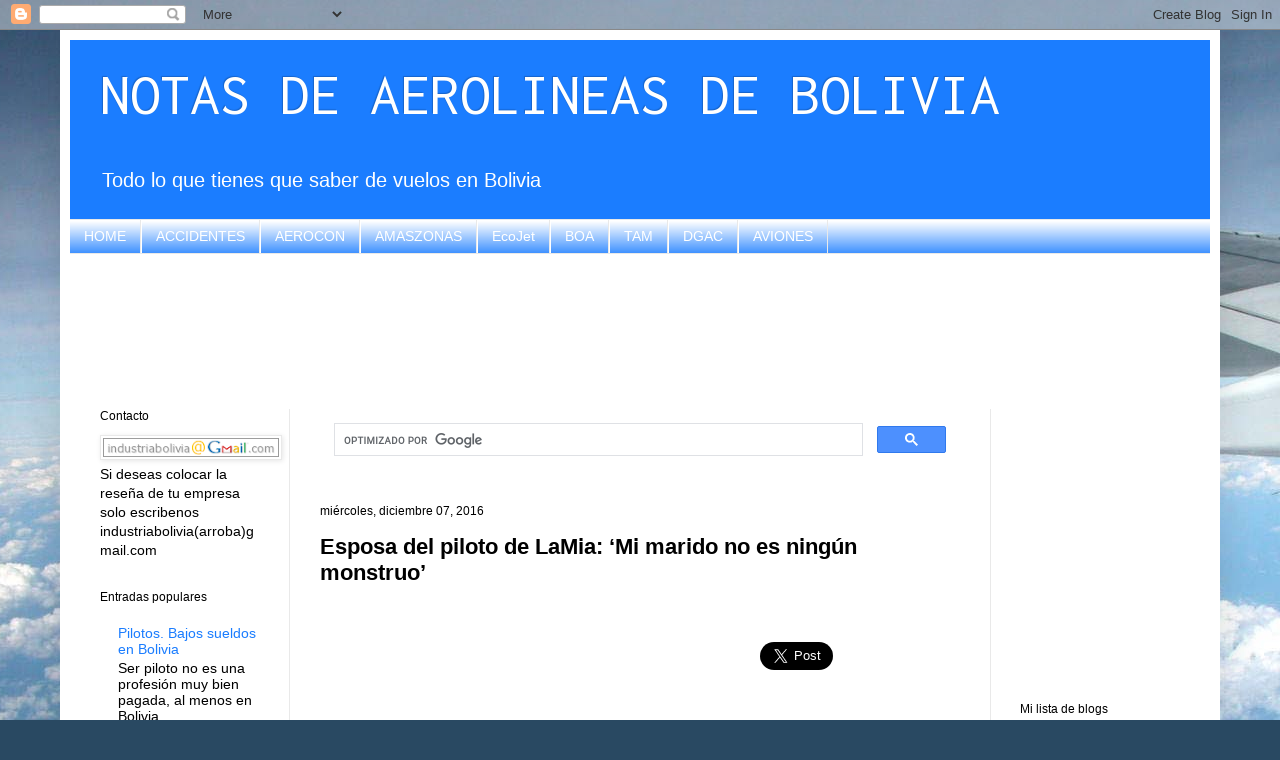

--- FILE ---
content_type: text/html; charset=UTF-8
request_url: https://avionesbolivia.blogspot.com/2016/12/esposa-del-piloto-de-lamia-mi-marido-no.html
body_size: 26846
content:
<!DOCTYPE html>
<html class='v2' dir='ltr' xmlns='http://www.w3.org/1999/xhtml' xmlns:b='http://www.google.com/2005/gml/b' xmlns:data='http://www.google.com/2005/gml/data' xmlns:expr='http://www.google.com/2005/gml/expr'>
<head>
<link href='https://www.blogger.com/static/v1/widgets/335934321-css_bundle_v2.css' rel='stylesheet' type='text/css'/>
<script async='async' crossorigin='anonymous' src='https://pagead2.googlesyndication.com/pagead/js/adsbygoogle.js?client=ca-pub-9705739313934510'></script>
<meta content='width=1100' name='viewport'/>
<meta content='text/html; charset=UTF-8' http-equiv='Content-Type'/>
<meta content='blogger' name='generator'/>
<link href='https://avionesbolivia.blogspot.com/favicon.ico' rel='icon' type='image/x-icon'/>
<link href='https://avionesbolivia.blogspot.com/2016/12/esposa-del-piloto-de-lamia-mi-marido-no.html' rel='canonical'/>
<link rel="alternate" type="application/atom+xml" title="NOTAS DE AEROLINEAS DE BOLIVIA - Atom" href="https://avionesbolivia.blogspot.com/feeds/posts/default" />
<link rel="alternate" type="application/rss+xml" title="NOTAS DE AEROLINEAS DE BOLIVIA - RSS" href="https://avionesbolivia.blogspot.com/feeds/posts/default?alt=rss" />
<link rel="service.post" type="application/atom+xml" title="NOTAS DE AEROLINEAS DE BOLIVIA - Atom" href="https://www.blogger.com/feeds/1895821692029495223/posts/default" />

<link rel="alternate" type="application/atom+xml" title="NOTAS DE AEROLINEAS DE BOLIVIA - Atom" href="https://avionesbolivia.blogspot.com/feeds/2127180702096747358/comments/default" />
<!--Can't find substitution for tag [blog.ieCssRetrofitLinks]-->
<meta content='https://avionesbolivia.blogspot.com/2016/12/esposa-del-piloto-de-lamia-mi-marido-no.html' property='og:url'/>
<meta content='Esposa del piloto de LaMia: ‘Mi marido no es ningún monstruo’' property='og:title'/>
<meta content='Todo lo que quieres saber de las aerolineas en Bolivia, BOA, Amaszonas, Ecojet, TAM, LAB' property='og:description'/>
<title>Esposa del piloto de LaMia: &#8216;Mi marido no es ningún monstruo&#8217; | NOTAS DE AEROLINEAS DE BOLIVIA</title>
<style type='text/css'>@font-face{font-family:'Inconsolata';font-style:normal;font-weight:400;font-stretch:100%;font-display:swap;src:url(//fonts.gstatic.com/s/inconsolata/v37/QldgNThLqRwH-OJ1UHjlKENVzkWGVkL3GZQmAwLYxYWI2qfdm7Lpp4U8WRL2l3WdycuJDETf.woff2)format('woff2');unicode-range:U+0102-0103,U+0110-0111,U+0128-0129,U+0168-0169,U+01A0-01A1,U+01AF-01B0,U+0300-0301,U+0303-0304,U+0308-0309,U+0323,U+0329,U+1EA0-1EF9,U+20AB;}@font-face{font-family:'Inconsolata';font-style:normal;font-weight:400;font-stretch:100%;font-display:swap;src:url(//fonts.gstatic.com/s/inconsolata/v37/QldgNThLqRwH-OJ1UHjlKENVzkWGVkL3GZQmAwLYxYWI2qfdm7Lpp4U8WRP2l3WdycuJDETf.woff2)format('woff2');unicode-range:U+0100-02BA,U+02BD-02C5,U+02C7-02CC,U+02CE-02D7,U+02DD-02FF,U+0304,U+0308,U+0329,U+1D00-1DBF,U+1E00-1E9F,U+1EF2-1EFF,U+2020,U+20A0-20AB,U+20AD-20C0,U+2113,U+2C60-2C7F,U+A720-A7FF;}@font-face{font-family:'Inconsolata';font-style:normal;font-weight:400;font-stretch:100%;font-display:swap;src:url(//fonts.gstatic.com/s/inconsolata/v37/QldgNThLqRwH-OJ1UHjlKENVzkWGVkL3GZQmAwLYxYWI2qfdm7Lpp4U8WR32l3WdycuJDA.woff2)format('woff2');unicode-range:U+0000-00FF,U+0131,U+0152-0153,U+02BB-02BC,U+02C6,U+02DA,U+02DC,U+0304,U+0308,U+0329,U+2000-206F,U+20AC,U+2122,U+2191,U+2193,U+2212,U+2215,U+FEFF,U+FFFD;}</style>
<style id='page-skin-1' type='text/css'><!--
/*
-----------------------------------------------
Blogger Template Style
Name:     Simple
Designer: Josh Peterson
URL:      www.noaesthetic.com
----------------------------------------------- */
/* Variable definitions
====================
<Variable name="keycolor" description="Main Color" type="color" default="#66bbdd"/>
<Group description="Page Text" selector="body">
<Variable name="body.font" description="Font" type="font"
default="normal normal 12px Arial, Tahoma, Helvetica, FreeSans, sans-serif"/>
<Variable name="body.text.color" description="Text Color" type="color" default="#222222"/>
</Group>
<Group description="Backgrounds" selector=".body-fauxcolumns-outer">
<Variable name="body.background.color" description="Outer Background" type="color" default="#66bbdd"/>
<Variable name="content.background.color" description="Main Background" type="color" default="#ffffff"/>
<Variable name="header.background.color" description="Header Background" type="color" default="transparent"/>
</Group>
<Group description="Links" selector=".main-outer">
<Variable name="link.color" description="Link Color" type="color" default="#2288bb"/>
<Variable name="link.visited.color" description="Visited Color" type="color" default="#888888"/>
<Variable name="link.hover.color" description="Hover Color" type="color" default="#33aaff"/>
</Group>
<Group description="Blog Title" selector=".header h1">
<Variable name="header.font" description="Font" type="font"
default="normal normal 60px Arial, Tahoma, Helvetica, FreeSans, sans-serif"/>
<Variable name="header.text.color" description="Title Color" type="color" default="#3399bb" />
</Group>
<Group description="Blog Description" selector=".header .description">
<Variable name="description.text.color" description="Description Color" type="color"
default="#777777" />
</Group>
<Group description="Tabs Text" selector=".tabs-inner .widget li a">
<Variable name="tabs.font" description="Font" type="font"
default="normal normal 14px Arial, Tahoma, Helvetica, FreeSans, sans-serif"/>
<Variable name="tabs.text.color" description="Text Color" type="color" default="#999999"/>
<Variable name="tabs.selected.text.color" description="Selected Color" type="color" default="#000000"/>
</Group>
<Group description="Tabs Background" selector=".tabs-outer .PageList">
<Variable name="tabs.background.color" description="Background Color" type="color" default="#f5f5f5"/>
<Variable name="tabs.selected.background.color" description="Selected Color" type="color" default="#eeeeee"/>
</Group>
<Group description="Post Title" selector="h3.post-title, .comments h4">
<Variable name="post.title.font" description="Font" type="font"
default="normal normal 22px Arial, Tahoma, Helvetica, FreeSans, sans-serif"/>
</Group>
<Group description="Date Header" selector=".date-header">
<Variable name="date.header.color" description="Text Color" type="color"
default="#000000"/>
<Variable name="date.header.background.color" description="Background Color" type="color"
default="transparent"/>
</Group>
<Group description="Post Footer" selector=".post-footer">
<Variable name="post.footer.text.color" description="Text Color" type="color" default="#666666"/>
<Variable name="post.footer.background.color" description="Background Color" type="color"
default="#f9f9f9"/>
<Variable name="post.footer.border.color" description="Shadow Color" type="color" default="#eeeeee"/>
</Group>
<Group description="Gadgets" selector="h2">
<Variable name="widget.title.font" description="Title Font" type="font"
default="normal bold 11px Arial, Tahoma, Helvetica, FreeSans, sans-serif"/>
<Variable name="widget.title.text.color" description="Title Color" type="color" default="#000000"/>
<Variable name="widget.alternate.text.color" description="Alternate Color" type="color" default="#999999"/>
</Group>
<Group description="Images" selector=".main-inner">
<Variable name="image.background.color" description="Background Color" type="color" default="#ffffff"/>
<Variable name="image.border.color" description="Border Color" type="color" default="#eeeeee"/>
<Variable name="image.text.color" description="Caption Text Color" type="color" default="#000000"/>
</Group>
<Group description="Accents" selector=".content-inner">
<Variable name="body.rule.color" description="Separator Line Color" type="color" default="#eeeeee"/>
<Variable name="tabs.border.color" description="Tabs Border Color" type="color" default="#e9e9e9"/>
</Group>
<Variable name="body.background" description="Body Background" type="background"
color="#559fd9" default="$(color) none repeat scroll top left"/>
<Variable name="body.background.override" description="Body Background Override" type="string" default=""/>
<Variable name="body.background.gradient.cap" description="Body Gradient Cap" type="url"
default="url(//www.blogblog.com/1kt/simple/gradients_light.png)"/>
<Variable name="body.background.gradient.tile" description="Body Gradient Tile" type="url"
default="url(//www.blogblog.com/1kt/simple/body_gradient_tile_light.png)"/>
<Variable name="content.background.color.selector" description="Content Background Color Selector" type="string" default=".content-inner"/>
<Variable name="content.padding" description="Content Padding" type="length" default="10px"/>
<Variable name="content.padding.horizontal" description="Content Horizontal Padding" type="length" default="10px"/>
<Variable name="content.shadow.spread" description="Content Shadow Spread" type="length" default="40px"/>
<Variable name="content.shadow.spread.webkit" description="Content Shadow Spread (WebKit)" type="length" default="5px"/>
<Variable name="content.shadow.spread.ie" description="Content Shadow Spread (IE)" type="length" default="10px"/>
<Variable name="main.border.width" description="Main Border Width" type="length" default="0"/>
<Variable name="header.background.gradient" description="Header Gradient" type="url" default="none"/>
<Variable name="header.shadow.offset.left" description="Header Shadow Offset Left" type="length" default="-1px"/>
<Variable name="header.shadow.offset.top" description="Header Shadow Offset Top" type="length" default="-1px"/>
<Variable name="header.shadow.spread" description="Header Shadow Spread" type="length" default="1px"/>
<Variable name="header.padding" description="Header Padding" type="length" default="30px"/>
<Variable name="header.border.size" description="Header Border Size" type="length" default="1px"/>
<Variable name="header.bottom.border.size" description="Header Bottom Border Size" type="length" default="1px"/>
<Variable name="header.border.horizontalsize" description="Header Horizontal Border Size" type="length" default="0"/>
<Variable name="description.text.size" description="Description Text Size" type="string" default="140%"/>
<Variable name="tabs.margin.top" description="Tabs Margin Top" type="length" default="0" />
<Variable name="tabs.margin.side" description="Tabs Side Margin" type="length" default="30px" />
<Variable name="tabs.background.gradient" description="Tabs Background Gradient" type="url"
default="url(//www.blogblog.com/1kt/simple/gradients_light.png)"/>
<Variable name="tabs.border.width" description="Tabs Border Width" type="length" default="1px"/>
<Variable name="tabs.bevel.border.width" description="Tabs Bevel Border Width" type="length" default="1px"/>
<Variable name="date.header.padding" description="Date Header Padding" type="string" default="inherit"/>
<Variable name="date.header.letterspacing" description="Date Header Letter Spacing" type="string" default="inherit"/>
<Variable name="date.header.margin" description="Date Header Margin" type="string" default="inherit"/>
<Variable name="post.margin.bottom" description="Post Bottom Margin" type="length" default="25px"/>
<Variable name="image.border.small.size" description="Image Border Small Size" type="length" default="2px"/>
<Variable name="image.border.large.size" description="Image Border Large Size" type="length" default="5px"/>
<Variable name="page.width.selector" description="Page Width Selector" type="string" default=".region-inner"/>
<Variable name="page.width" description="Page Width" type="string" default="auto"/>
<Variable name="main.section.margin" description="Main Section Margin" type="length" default="15px"/>
<Variable name="main.padding" description="Main Padding" type="length" default="15px"/>
<Variable name="main.padding.top" description="Main Padding Top" type="length" default="30px"/>
<Variable name="main.padding.bottom" description="Main Padding Bottom" type="length" default="30px"/>
<Variable name="paging.background"
color="#ffffff"
description="Background of blog paging area" type="background"
default="transparent none no-repeat scroll top center"/>
<Variable name="footer.bevel" description="Bevel border length of footer" type="length" default="0"/>
<Variable name="mobile.background.overlay" description="Mobile Background Overlay" type="string"
default="transparent none repeat scroll top left"/>
<Variable name="mobile.background.size" description="Mobile Background Size" type="string" default="auto"/>
<Variable name="mobile.button.color" description="Mobile Button Color" type="color" default="#ffffff" />
<Variable name="startSide" description="Side where text starts in blog language" type="automatic" default="left"/>
<Variable name="endSide" description="Side where text ends in blog language" type="automatic" default="right"/>
*/
/* Content
----------------------------------------------- */
body, .body-fauxcolumn-outer {
font: normal normal 14px Verdana, Geneva, sans-serif;
color: #000000;
background: #294962 url(//themes.googleusercontent.com/image?id=0BwVBOzw_-hbMZDgyZmJiZTMtNWUxNC00NjA1LWJhZWMtODc3ZWQwMzZiYjcz) repeat-x fixed top center /* Credit: Sookhee Lee */;
padding: 0 40px 40px 40px;
}
html body .region-inner {
min-width: 0;
max-width: 100%;
width: auto;
}
a:link {
text-decoration:none;
color: #1b7dff;
}
a:visited {
text-decoration:none;
color: #787878;
}
a:hover {
text-decoration:underline;
color: #1b7dff;
}
.body-fauxcolumn-outer .fauxcolumn-inner {
background: transparent none repeat scroll top left;
_background-image: none;
}
.body-fauxcolumn-outer .cap-top {
position: absolute;
z-index: 1;
height: 400px;
width: 100%;
background: #294962 url(//themes.googleusercontent.com/image?id=0BwVBOzw_-hbMZDgyZmJiZTMtNWUxNC00NjA1LWJhZWMtODc3ZWQwMzZiYjcz) repeat-x fixed top center /* Credit: Sookhee Lee */;
}
.body-fauxcolumn-outer .cap-top .cap-left {
width: 100%;
background: transparent none repeat-x scroll top left;
_background-image: none;
}
.content-outer {
-moz-box-shadow: 0 0 40px rgba(0, 0, 0, .15);
-webkit-box-shadow: 0 0 5px rgba(0, 0, 0, .15);
-goog-ms-box-shadow: 0 0 10px #333333;
box-shadow: 0 0 40px rgba(0, 0, 0, .15);
margin-bottom: 1px;
}
.content-inner {
padding: 10px 10px;
}
.content-inner {
background-color: #ffffff;
}
/* Header
----------------------------------------------- */
.header-outer {
background: #1b7dff none repeat-x scroll 0 -400px;
_background-image: none;
}
.Header h1 {
font: normal normal 60px Inconsolata;
color: #ffffff;
text-shadow: -1px -1px 1px rgba(0, 0, 0, .2);
}
.Header h1 a {
color: #ffffff;
}
.Header .description {
font-size: 140%;
color: #ffffff;
}
.header-inner .Header .titlewrapper {
padding: 22px 30px;
}
.header-inner .Header .descriptionwrapper {
padding: 0 30px;
}
/* Tabs
----------------------------------------------- */
.tabs-inner .section:first-child {
border-top: 1px solid #e9e9e9;
}
.tabs-inner .section:first-child ul {
margin-top: -1px;
border-top: 1px solid #e9e9e9;
border-left: 0 solid #e9e9e9;
border-right: 0 solid #e9e9e9;
}
.tabs-inner .widget ul {
background: #1b7dff url(//www.blogblog.com/1kt/simple/gradients_light.png) repeat-x scroll 0 -800px;
_background-image: none;
border-bottom: 1px solid #e9e9e9;
margin-top: 0;
margin-left: -30px;
margin-right: -30px;
}
.tabs-inner .widget li a {
display: inline-block;
padding: .6em 1em;
font: normal normal 14px Arial, Tahoma, Helvetica, FreeSans, sans-serif;
color: #ffffff;
border-left: 1px solid #ffffff;
border-right: 1px solid #e9e9e9;
}
.tabs-inner .widget li:first-child a {
border-left: none;
}
.tabs-inner .widget li.selected a, .tabs-inner .widget li a:hover {
color: #1b7dff;
background-color: #ffffff;
text-decoration: none;
}
/* Columns
----------------------------------------------- */
.main-outer {
border-top: 0 solid #e9e9e9;
}
.fauxcolumn-left-outer .fauxcolumn-inner {
border-right: 1px solid #e9e9e9;
}
.fauxcolumn-right-outer .fauxcolumn-inner {
border-left: 1px solid #e9e9e9;
}
/* Headings
----------------------------------------------- */
h2 {
margin: 0 0 1em 0;
font: normal normal 12px Verdana, Geneva, sans-serif;
color: #000000;
}
/* Widgets
----------------------------------------------- */
.widget .zippy {
color: #8d8d8d;
text-shadow: 2px 2px 1px rgba(0, 0, 0, .1);
}
.widget .popular-posts ul {
list-style: none;
}
/* Posts
----------------------------------------------- */
.date-header span {
background-color: transparent;
color: #000000;
padding: inherit;
letter-spacing: inherit;
margin: inherit;
}
.main-inner {
padding-top: 30px;
padding-bottom: 30px;
}
.main-inner .column-center-inner {
padding: 0 15px;
}
.main-inner .column-center-inner .section {
margin: 0 15px;
}
.post {
margin: 0 0 25px 0;
}
h3.post-title, .comments h4 {
font: normal bold 22px Verdana, Geneva, sans-serif;
margin: .75em 0 0;
}
.post-body {
font-size: 110%;
line-height: 1.4;
position: relative;
}
.post-body img, .post-body .tr-caption-container, .Profile img, .Image img,
.BlogList .item-thumbnail img {
padding: 2px;
background: #ffffff;
border: 1px solid #e9e9e9;
-moz-box-shadow: 1px 1px 5px rgba(0, 0, 0, .1);
-webkit-box-shadow: 1px 1px 5px rgba(0, 0, 0, .1);
box-shadow: 1px 1px 5px rgba(0, 0, 0, .1);
}
.post-body img, .post-body .tr-caption-container {
padding: 5px;
}
.post-body .tr-caption-container {
color: #000000;
}
.post-body .tr-caption-container img {
padding: 0;
background: transparent;
border: none;
-moz-box-shadow: 0 0 0 rgba(0, 0, 0, .1);
-webkit-box-shadow: 0 0 0 rgba(0, 0, 0, .1);
box-shadow: 0 0 0 rgba(0, 0, 0, .1);
}
.post-header {
margin: 0 0 1.5em;
line-height: 1.6;
font-size: 90%;
}
.post-footer {
margin: 20px -2px 0;
padding: 5px 10px;
color: #434343;
background-color: #f4f4f4;
border-bottom: 1px solid #e9e9e9;
line-height: 1.6;
font-size: 90%;
}
#comments .comment-author {
padding-top: 1.5em;
border-top: 1px solid #e9e9e9;
background-position: 0 1.5em;
}
#comments .comment-author:first-child {
padding-top: 0;
border-top: none;
}
.avatar-image-container {
margin: .2em 0 0;
}
#comments .avatar-image-container img {
border: 1px solid #e9e9e9;
}
/* Comments
----------------------------------------------- */
.comments .comments-content .icon.blog-author {
background-repeat: no-repeat;
background-image: url([data-uri]);
}
.comments .comments-content .loadmore a {
border-top: 1px solid #8d8d8d;
border-bottom: 1px solid #8d8d8d;
}
.comments .comment-thread.inline-thread {
background-color: #f4f4f4;
}
.comments .continue {
border-top: 2px solid #8d8d8d;
}
/* Accents
---------------------------------------------- */
.section-columns td.columns-cell {
border-left: 1px solid #e9e9e9;
}
.blog-pager {
background: transparent none no-repeat scroll top center;
}
.blog-pager-older-link, .home-link,
.blog-pager-newer-link {
background-color: #ffffff;
padding: 5px;
}
.footer-outer {
border-top: 0 dashed #bbbbbb;
}
/* Mobile
----------------------------------------------- */
body.mobile  {
background-size: auto;
}
.mobile .body-fauxcolumn-outer {
background: transparent none repeat scroll top left;
}
.mobile .body-fauxcolumn-outer .cap-top {
background-size: 100% auto;
}
.mobile .content-outer {
-webkit-box-shadow: 0 0 3px rgba(0, 0, 0, .15);
box-shadow: 0 0 3px rgba(0, 0, 0, .15);
}
body.mobile .AdSense {
margin: 0 -40px;
}
.mobile .tabs-inner .widget ul {
margin-left: 0;
margin-right: 0;
}
.mobile .post {
margin: 0;
}
.mobile .main-inner .column-center-inner .section {
margin: 0;
}
.mobile .date-header span {
padding: 0.1em 10px;
margin: 0 -10px;
}
.mobile h3.post-title {
margin: 0;
}
.mobile .blog-pager {
background: transparent none no-repeat scroll top center;
}
.mobile .footer-outer {
border-top: none;
}
.mobile .main-inner, .mobile .footer-inner {
background-color: #ffffff;
}
.mobile-index-contents {
color: #000000;
}
.mobile-link-button {
background-color: #1b7dff;
}
.mobile-link-button a:link, .mobile-link-button a:visited {
color: #ffffff;
}
.mobile .tabs-inner .section:first-child {
border-top: none;
}
.mobile .tabs-inner .PageList .widget-content {
background-color: #ffffff;
color: #1b7dff;
border-top: 1px solid #e9e9e9;
border-bottom: 1px solid #e9e9e9;
}
.mobile .tabs-inner .PageList .widget-content .pagelist-arrow {
border-left: 1px solid #e9e9e9;
}

--></style>
<style id='template-skin-1' type='text/css'><!--
body {
min-width: 1160px;
}
.content-outer, .content-fauxcolumn-outer, .region-inner {
min-width: 1160px;
max-width: 1160px;
_width: 1160px;
}
.main-inner .columns {
padding-left: 220px;
padding-right: 220px;
}
.main-inner .fauxcolumn-center-outer {
left: 220px;
right: 220px;
/* IE6 does not respect left and right together */
_width: expression(this.parentNode.offsetWidth -
parseInt("220px") -
parseInt("220px") + 'px');
}
.main-inner .fauxcolumn-left-outer {
width: 220px;
}
.main-inner .fauxcolumn-right-outer {
width: 220px;
}
.main-inner .column-left-outer {
width: 220px;
right: 100%;
margin-left: -220px;
}
.main-inner .column-right-outer {
width: 220px;
margin-right: -220px;
}
#layout {
min-width: 0;
}
#layout .content-outer {
min-width: 0;
width: 800px;
}
#layout .region-inner {
min-width: 0;
width: auto;
}
--></style>
<!--INICIA TAGS PARA TWITTER, VER: https://dev.twitter.com/cards/types/summary -->
<meta content='summary_large_image' name='twitter:card'/>
<meta content='@BoliviaIndustri' name='twitter:site'/>
<meta content='@BoliviaIndustri' name='twitter:creator'/>
<!-- SI ES EL INDEX (PAGINA PRINCIPAL) -->
<meta content='https://avionesbolivia.blogspot.com/2016/12/esposa-del-piloto-de-lamia-mi-marido-no.html' name='og:url'/>
<meta content='Esposa del piloto de LaMia: ‘Mi marido no es ningún monstruo’' name='og:title'/>
<meta content='' name='og:image'/>
<!-- SI EL POST CONTIENE DESCRIPCION (SEARCH DESCRIPTION) -->
<meta content='Mira el post completo. Si te gusta no olvides en darle RT y compartirlo :D' name='og:description'/>
<!--FIN DE TAGS PARA TWITTER-->
<link href='https://www.blogger.com/dyn-css/authorization.css?targetBlogID=1895821692029495223&amp;zx=727d0e93-d526-4aeb-86ec-6c53222bf98c' media='none' onload='if(media!=&#39;all&#39;)media=&#39;all&#39;' rel='stylesheet'/><noscript><link href='https://www.blogger.com/dyn-css/authorization.css?targetBlogID=1895821692029495223&amp;zx=727d0e93-d526-4aeb-86ec-6c53222bf98c' rel='stylesheet'/></noscript>
<meta name='google-adsense-platform-account' content='ca-host-pub-1556223355139109'/>
<meta name='google-adsense-platform-domain' content='blogspot.com'/>

<!-- data-ad-client=ca-pub-9705739313934510 -->

</head>
<body class='loading'>
<div class='navbar section' id='navbar'><div class='widget Navbar' data-version='1' id='Navbar1'><script type="text/javascript">
    function setAttributeOnload(object, attribute, val) {
      if(window.addEventListener) {
        window.addEventListener('load',
          function(){ object[attribute] = val; }, false);
      } else {
        window.attachEvent('onload', function(){ object[attribute] = val; });
      }
    }
  </script>
<div id="navbar-iframe-container"></div>
<script type="text/javascript" src="https://apis.google.com/js/platform.js"></script>
<script type="text/javascript">
      gapi.load("gapi.iframes:gapi.iframes.style.bubble", function() {
        if (gapi.iframes && gapi.iframes.getContext) {
          gapi.iframes.getContext().openChild({
              url: 'https://www.blogger.com/navbar/1895821692029495223?po\x3d2127180702096747358\x26origin\x3dhttps://avionesbolivia.blogspot.com',
              where: document.getElementById("navbar-iframe-container"),
              id: "navbar-iframe"
          });
        }
      });
    </script><script type="text/javascript">
(function() {
var script = document.createElement('script');
script.type = 'text/javascript';
script.src = '//pagead2.googlesyndication.com/pagead/js/google_top_exp.js';
var head = document.getElementsByTagName('head')[0];
if (head) {
head.appendChild(script);
}})();
</script>
</div></div>
<div class='body-fauxcolumns'>
<div class='fauxcolumn-outer body-fauxcolumn-outer'>
<div class='cap-top'>
<div class='cap-left'></div>
<div class='cap-right'></div>
</div>
<div class='fauxborder-left'>
<div class='fauxborder-right'></div>
<div class='fauxcolumn-inner'>
</div>
</div>
<div class='cap-bottom'>
<div class='cap-left'></div>
<div class='cap-right'></div>
</div>
</div>
</div>
<div class='content'>
<div class='content-fauxcolumns'>
<div class='fauxcolumn-outer content-fauxcolumn-outer'>
<div class='cap-top'>
<div class='cap-left'></div>
<div class='cap-right'></div>
</div>
<div class='fauxborder-left'>
<div class='fauxborder-right'></div>
<div class='fauxcolumn-inner'>
</div>
</div>
<div class='cap-bottom'>
<div class='cap-left'></div>
<div class='cap-right'></div>
</div>
</div>
</div>
<div class='content-outer'>
<div class='content-cap-top cap-top'>
<div class='cap-left'></div>
<div class='cap-right'></div>
</div>
<div class='fauxborder-left content-fauxborder-left'>
<div class='fauxborder-right content-fauxborder-right'></div>
<div class='content-inner'>
<header>
<div class='header-outer'>
<div class='header-cap-top cap-top'>
<div class='cap-left'></div>
<div class='cap-right'></div>
</div>
<div class='fauxborder-left header-fauxborder-left'>
<div class='fauxborder-right header-fauxborder-right'></div>
<div class='region-inner header-inner'>
<div class='header section' id='header'><div class='widget Header' data-version='1' id='Header1'>
<div id='header-inner'>
<div class='titlewrapper'>
<h1 class='title'>
<a href='https://avionesbolivia.blogspot.com/'>
NOTAS DE AEROLINEAS DE BOLIVIA
</a>
</h1>
</div>
<div class='descriptionwrapper'>
<p class='description'><span>Todo lo que tienes que saber de vuelos en Bolivia</span></p>
</div>
</div>
</div></div>
</div>
</div>
<div class='header-cap-bottom cap-bottom'>
<div class='cap-left'></div>
<div class='cap-right'></div>
</div>
</div>
</header>
<!-- Adsense vista movil -->
<!-- Adsense vista movil -->
<div class='tabs-outer'>
<div class='tabs-cap-top cap-top'>
<div class='cap-left'></div>
<div class='cap-right'></div>
</div>
<div class='fauxborder-left tabs-fauxborder-left'>
<div class='fauxborder-right tabs-fauxborder-right'></div>
<div class='region-inner tabs-inner'>
<div class='tabs section' id='crosscol'><div class='widget LinkList' data-version='1' id='LinkList2'>
<div class='widget-content'>
<ul>
<li><a href='http://avionesbolivia.blogspot.com/'>HOME</a></li>
<li><a href='http://avionesbolivia.blogspot.com/search/label/Accidentes'>ACCIDENTES</a></li>
<li><a href='http://avionesbolivia.blogspot.com/search/label/AEROCON'>AEROCON</a></li>
<li><a href='http://avionesbolivia.blogspot.com/search/label/AMASZONAS'>AMASZONAS</a></li>
<li><a href='http://avionesbolivia.blogspot.com/search/label/EcoJet'>EcoJet</a></li>
<li><a href='http://avionesbolivia.blogspot.com/search/label/Aerol%C3%ADnea%20Boliviana%20de%20Aviaci%C3%B3n'>BOA</a></li>
<li><a href='http://avionesbolivia.blogspot.com/search/label/TAM'>TAM</a></li>
<li><a href='http://avionesbolivia.blogspot.com/search/label/DGAC'>DGAC</a></li>
<li><a href='http://avionesbolivia.blogspot.com/search/label/Aviones'>AVIONES</a></li>
</ul>
<div class='clear'></div>
</div>
</div></div>
<div class='tabs section' id='crosscol-overflow'><div class='widget HTML' data-version='1' id='HTML5'>
<div class='widget-content'>
<div style="text-align: center;">
<script async src="//pagead2.googlesyndication.com/pagead/js/adsbygoogle.js"></script>
<!-- aviones banner arriba -->
<ins class="adsbygoogle"
     style="display:inline-block;width:728px;height:90px"
     data-ad-client="ca-pub-9705739313934510"
     data-ad-slot="4103168387"></ins>
<script>
(adsbygoogle = window.adsbygoogle || []).push({});
</script>
</div>
</div>
<div class='clear'></div>
</div></div>
</div>
</div>
<div class='tabs-cap-bottom cap-bottom'>
<div class='cap-left'></div>
<div class='cap-right'></div>
</div>
</div>
<div class='main-outer'>
<div class='main-cap-top cap-top'>
<div class='cap-left'></div>
<div class='cap-right'></div>
</div>
<div class='fauxborder-left main-fauxborder-left'>
<div class='fauxborder-right main-fauxborder-right'></div>
<div class='region-inner main-inner'>
<div class='columns fauxcolumns'>
<div class='fauxcolumn-outer fauxcolumn-center-outer'>
<div class='cap-top'>
<div class='cap-left'></div>
<div class='cap-right'></div>
</div>
<div class='fauxborder-left'>
<div class='fauxborder-right'></div>
<div class='fauxcolumn-inner'>
</div>
</div>
<div class='cap-bottom'>
<div class='cap-left'></div>
<div class='cap-right'></div>
</div>
</div>
<div class='fauxcolumn-outer fauxcolumn-left-outer'>
<div class='cap-top'>
<div class='cap-left'></div>
<div class='cap-right'></div>
</div>
<div class='fauxborder-left'>
<div class='fauxborder-right'></div>
<div class='fauxcolumn-inner'>
</div>
</div>
<div class='cap-bottom'>
<div class='cap-left'></div>
<div class='cap-right'></div>
</div>
</div>
<div class='fauxcolumn-outer fauxcolumn-right-outer'>
<div class='cap-top'>
<div class='cap-left'></div>
<div class='cap-right'></div>
</div>
<div class='fauxborder-left'>
<div class='fauxborder-right'></div>
<div class='fauxcolumn-inner'>
</div>
</div>
<div class='cap-bottom'>
<div class='cap-left'></div>
<div class='cap-right'></div>
</div>
</div>
<!-- corrects IE6 width calculation -->
<div class='columns-inner'>
<div class='column-center-outer'>
<div class='column-center-inner'>
<div class='main section' id='main'><div class='widget HTML' data-version='1' id='HTML1'>
<div class='widget-content'>
<script async src="https://cse.google.com/cse.js?cx=partner-pub-9705739313934510:8375577580"></script>
<div class="gcse-search"></div>
</div>
<div class='clear'></div>
</div><div class='widget Blog' data-version='1' id='Blog1'>
<div class='blog-posts hfeed'>

          <div class="date-outer">
        
<h2 class='date-header'><span>miércoles, diciembre 07, 2016</span></h2>

          <div class="date-posts">
        
<div class='post-outer'>
<div class='post hentry uncustomized-post-template' itemprop='blogPost' itemscope='itemscope' itemtype='http://schema.org/BlogPosting'>
<meta content='1895821692029495223' itemprop='blogId'/>
<meta content='2127180702096747358' itemprop='postId'/>
<a name='2127180702096747358'></a>
<h3 class='post-title entry-title' itemprop='name'>
Esposa del piloto de LaMia: &#8216;Mi marido no es ningún monstruo&#8217;
</h3>
<div class='post-header'>
<div class='post-header-line-1'></div>
</div>
<div style='float:left;'>

<script async src="//pagead2.googlesyndication.com/pagead/js/adsbygoogle.js"></script>
<!-- aviones post grande -->
<ins class="adsbygoogle"
     style="display:inline-block;width:336px;height:280px"
     data-ad-client="ca-pub-9705739313934510"
     data-ad-slot="5111027980"></ins>
<script>
(adsbygoogle = window.adsbygoogle || []).push({});
</script>

</div>
<iframe allowTransparency='true' frameborder='0' scrolling='no' src='http://www.facebook.com/plugins/like.php?href=https://avionesbolivia.blogspot.com/2016/12/esposa-del-piloto-de-lamia-mi-marido-no.html&layout=box_count&show_faces=true&width=100&action=like&font=arial&colorscheme=light' style='border:none; overflow:hidden; width:100px; height:65px'></iframe>
<a class='twitter-share-button' data-count='horizontal' data-lang='es' data-size='large' data-text='Esposa del piloto de LaMia: ‘Mi marido no es ningún monstruo’' data-url='https://avionesbolivia.blogspot.com/2016/12/esposa-del-piloto-de-lamia-mi-marido-no.html' data-via='Blogsnoticias' href='http://twitter.com/share'>Tweet</a><script src="//platform.twitter.com/widgets.js" type="text/javascript"></script>
<div class='post-body entry-content' id='post-body-2127180702096747358' itemprop='description articleBody'>
<br />
<br />
&#8220;Que la gente entienda que mi marido no es ningún monstruo&#8221;. Así respondió Daniela Pinto a las críticas en redes sociales contra quien fuera su esposo Miguel Quiroga, piloto de la aeronave de LaMia que la noche del lunes 28 de noviembre se estrelló en Medellín, Colombia, dejando como saldo 71 muertos y seis supervivientes.<br />
<br />
Pinto concedió una entrevista la noche de esta martes a la red Uno y en varios momentos no pudo contener la emoción y rompió en llanto cuando hablaba de su esposo, quien figura como parte de las víctimas mortales del vuelo que partió de Santa Cruz hacia Colombia con jugadores del equipo brasileño Chapecoense, equipo técnico y periodistas.<br />
<br />
&#8220;Dejen de atacar a mi esposo, que dejen de hablar de cosas que ni ellos mismos saben porque esas personas no se dan cuenta que mi marido dejó hijos, quienes acceden a las redes sociales. Tanta barbaridad que dicen, que su padre es un asesino, que su padre es un monstruo. Y mi marido no era nada de eso, mi marido era un hombre bueno, un hombre noble, mi marido era capaz de sacarse la camisa por darle a alguien si necesitaba&#8221;, sostuvo.<br />
<br />
Añadió: &#8220;En Cobija todas las personas de una u otra forma nos hicieron llegar sus pésames. Gente que alguna vez se cruzó con él se sintió muy triste porque sabía la calidad de persona que era mi esposo. Era un hombre humilde que saludaba a todos en la calle&#8221;.<br />
<br />
Pinto, quien tiene tres hijos, uno de seis meses, es hija del exsenador Roger Pinto, quien se encuentra con asilo en Brasil tras haber huido con ayuda de un diplomático de la embajada de Brasilia en La Paz, donde permaneció por más de un año a la espera de un salvoconducto que la administración de Evo Morales no le concedió.<br />
<br />
&#8220;Entiendan que mi marido dejó un hijo adolescente que tiene acceso a redes sociales, y hay tanta barbaridad que está poniendo gente que no sabe qué es un avión, que no entiende qué pasó. Se pone a opinar con tanta saña contra mi esposo sin darse cuenta que también atacan a una familia que esta dolida, un hijo que perdió a su padre, una niña que me mira y me dice: mami me quedé sin papá; esa gente no entiende el dolor que ya estamos sufriendo y encima quiere enlodar el nombre de mi esposo&#8221;, insistió en medio de llanto.<br />
<br />
Celia C., funcionaria de AASANA, elaboró un informe en el que identificó irregularidades en el vuelo como que el combustible era justo para la autonomía del aparato. Es procesada por delitos como incumplimientos de deberes por no haber reportado esa situación a sus superiores, aunque huyó a Brasil donde requirió refugio.<br />
<br />
&#8220;Siempre fue una persona que quiso superarse&#8230;y me decía: amor, yo no puedo estar mucho tempo en tierra, no puedo quedarme quieto aquí, yo me desespero si no vuelo. Y a veces peleábamos porque yo quería a mi marido en mi casa&#8221;, relató Pinto en una primera entrevista tras los hechos del 28 de noviembre.<br />
<div style='clear: both;'></div>
</div>
<div class='post-footer'>
<div class='post-footer-line post-footer-line-1'>
<span class='post-author vcard'>
Publicado por
<span class='fn' itemprop='author' itemscope='itemscope' itemtype='http://schema.org/Person'>
<span itemprop='name'>industry</span>
</span>
</span>
<span class='post-timestamp'>
en
<meta content='https://avionesbolivia.blogspot.com/2016/12/esposa-del-piloto-de-lamia-mi-marido-no.html' itemprop='url'/>
<a class='timestamp-link' href='https://avionesbolivia.blogspot.com/2016/12/esposa-del-piloto-de-lamia-mi-marido-no.html' rel='bookmark' title='permanent link'><abbr class='published' itemprop='datePublished' title='2016-12-07T12:06:00-08:00'>12:06</abbr></a>
</span>
<span class='reaction-buttons'>
</span>
<span class='star-ratings'>
</span>
<span class='post-comment-link'>
</span>
<span class='post-backlinks post-comment-link'>
</span>
<span class='post-icons'>
<span class='item-control blog-admin pid-1309283180'>
<a href='https://www.blogger.com/post-edit.g?blogID=1895821692029495223&postID=2127180702096747358&from=pencil' title='Editar entrada'>
<img alt='' class='icon-action' height='18' src='https://resources.blogblog.com/img/icon18_edit_allbkg.gif' width='18'/>
</a>
</span>
</span>
<div class='post-share-buttons goog-inline-block'>
</div>
</div>
<div class='post-footer-line post-footer-line-2'>
<span class='post-labels'>
Etiquetas:
<a href='https://avionesbolivia.blogspot.com/search/label/Accidentes' rel='tag'>Accidentes</a>,
<a href='https://avionesbolivia.blogspot.com/search/label/Pilotos' rel='tag'>Pilotos</a>
</span>
</div>
<div class='post-footer-line post-footer-line-3'>
<span class='post-location'>
</span>
</div>
</div>
</div>
<div class='comments' id='comments'>
<a name='comments'></a>
<h4>No hay comentarios:</h4>
<div id='Blog1_comments-block-wrapper'>
<dl class='avatar-comment-indent' id='comments-block'>
</dl>
</div>
<p class='comment-footer'>
<div class='comment-form'>
<a name='comment-form'></a>
<h4 id='comment-post-message'>Publicar un comentario</h4>
<p>
</p>
<a href='https://www.blogger.com/comment/frame/1895821692029495223?po=2127180702096747358&hl=es&saa=85391&origin=https://avionesbolivia.blogspot.com' id='comment-editor-src'></a>
<iframe allowtransparency='true' class='blogger-iframe-colorize blogger-comment-from-post' frameborder='0' height='410px' id='comment-editor' name='comment-editor' src='' width='100%'></iframe>
<script src='https://www.blogger.com/static/v1/jsbin/2830521187-comment_from_post_iframe.js' type='text/javascript'></script>
<script type='text/javascript'>
      BLOG_CMT_createIframe('https://www.blogger.com/rpc_relay.html');
    </script>
</div>
</p>
</div>
</div>

        </div></div>
      
</div>
<div class='blog-pager' id='blog-pager'>
<span id='blog-pager-newer-link'>
<a class='blog-pager-newer-link' href='https://avionesbolivia.blogspot.com/2016/12/caen-sombras-politicas-sobre.html' id='Blog1_blog-pager-newer-link' title='Entrada más reciente'>Entrada más reciente</a>
</span>
<span id='blog-pager-older-link'>
<a class='blog-pager-older-link' href='https://avionesbolivia.blogspot.com/2016/12/no-hay-soluciones-inmediatas-para-la.html' id='Blog1_blog-pager-older-link' title='Entrada antigua'>Entrada antigua</a>
</span>
<a class='home-link' href='https://avionesbolivia.blogspot.com/'>Inicio</a>
</div>
<div class='clear'></div>
<div class='post-feeds'>
<div class='feed-links'>
Suscribirse a:
<a class='feed-link' href='https://avionesbolivia.blogspot.com/feeds/2127180702096747358/comments/default' target='_blank' type='application/atom+xml'>Enviar comentarios (Atom)</a>
</div>
</div>
</div></div>
</div>
</div>
<div class='column-left-outer'>
<div class='column-left-inner'>
<aside>
<div class='sidebar section' id='sidebar-left-1'><div class='widget Image' data-version='1' id='Image1'>
<h2>Contacto</h2>
<div class='widget-content'>
<img alt='Contacto' height='19' id='Image1_img' src='https://blogger.googleusercontent.com/img/b/R29vZ2xl/AVvXsEjhEm5bGXc3nznaR9y4ZZQ4KNAQ3ypPPui2lnFz40Igr4AY2gqXOws3H2OvbxInOs2S-VhyphenhyphenPwyyqzITL0EhZuluXRiljcwwr5mbDtp88SzetYWglNyPqd6Of9wtC2snY6ZhdJYYbJGolIU/s176/avionesbolivia.png' width='176'/>
<br/>
<span class='caption'>Si deseas colocar la reseña de tu empresa solo escribenos industriabolivia(arroba)gmail.com</span>
</div>
<div class='clear'></div>
</div><div class='widget PopularPosts' data-version='1' id='PopularPosts1'>
<h2>Entradas populares</h2>
<div class='widget-content popular-posts'>
<ul>
<li>
<div class='item-content'>
<div class='item-title'><a href='https://avionesbolivia.blogspot.com/2011/09/pilotos-bajos-sueldos-en-bolivia.html'>Pilotos. Bajos sueldos en Bolivia</a></div>
<div class='item-snippet'>Ser piloto no es una profesión muy bien pagada, al menos en Bolivia. Contrariamente, es una de las más riesgosas y exige tener excelentes co...</div>
</div>
<div style='clear: both;'></div>
</li>
<li>
<div class='item-content'>
<div class='item-thumbnail'>
<a href='https://avionesbolivia.blogspot.com/2013/04/aeromodelismo-el-club-oriental-fue-el.html' target='_blank'>
<img alt='' border='0' src='https://blogger.googleusercontent.com/img/b/R29vZ2xl/AVvXsEj_hAVO4hxQjRxh6G_a7rf4nlx7zg2Gec0Xu782ChXoqx16hAi_d1Kz7u_14Lj60EikZD18jiDT01dpBiNad0VLHZqRkPzYOr-sYD77rd0qhOuK0DSJAg2d01faWH7_eA2lnLAp2hr85-M/w72-h72-p-k-no-nu/Aeromodelismojpg.jpg'/>
</a>
</div>
<div class='item-title'><a href='https://avionesbolivia.blogspot.com/2013/04/aeromodelismo-el-club-oriental-fue-el.html'>Aeromodelismo. El Club Oriental fue el anfitrión del Encuentro Nacional, que cumple 18 años de vuelo</a></div>
<div class='item-snippet'>El sueño de toda persona, en algún momento onírico, es tener alas, despeglarlas y volar. Como no es posible, recurrimos a inventos que nos l...</div>
</div>
<div style='clear: both;'></div>
</li>
<li>
<div class='item-content'>
<div class='item-thumbnail'>
<a href='https://avionesbolivia.blogspot.com/2010/11/diez-azafatas-de-mexicana-hacen-un.html' target='_blank'>
<img alt='' border='0' src='https://blogger.googleusercontent.com/img/b/R29vZ2xl/AVvXsEi_b8FWgu7SlJ1dW04Ov-T4I47h6RUxwMUH-h_tNFSCuZtKEchHCHzTp2CiudiikpBp0qqtxZxXLC1-Bi7tVJh0twrL-TNuti7TOAJ_-CZhjwy3dewOoTQ0NT0ISzwgVVFsrTb3aXU2vos/w72-h72-p-k-no-nu/aeromozas.jpg'/>
</a>
</div>
<div class='item-title'><a href='https://avionesbolivia.blogspot.com/2010/11/diez-azafatas-de-mexicana-hacen-un.html'>Diez azafatas de Mexicana hacen un calendario</a></div>
<div class='item-snippet'>Diez mujeres sobrecargo de la aerolínea Mexicana de Aviación, que no vuela desde agosto por estar al borde de la quiebra, presentaron un cal...</div>
</div>
<div style='clear: both;'></div>
</li>
<li>
<div class='item-content'>
<div class='item-thumbnail'>
<a href='https://avionesbolivia.blogspot.com/2011/10/no-se-borra-el-recuerdo-del-peor.html' target='_blank'>
<img alt='' border='0' src='https://blogger.googleusercontent.com/img/b/R29vZ2xl/AVvXsEgD99T-gCBUr25QS7iCf6yK2jEpDdVGgVUTWgQCZAM2Hu5hO6UPgxNEYLlxXNM49xDKn6SoTbh5J-lMJJ_V4Mi78vw26sfSdZekSIWoWhHek1usm3T5W0czJ0jOxjoEfXW0LYFsMi3Zmg4/w72-h72-p-k-no-nu/accidente_aereo.jpg'/>
</a>
</div>
<div class='item-title'><a href='https://avionesbolivia.blogspot.com/2011/10/no-se-borra-el-recuerdo-del-peor.html'>No se borra el recuerdo del peor desastre aéreo</a></div>
<div class='item-snippet'>Eran las 13:32 del miércoles 13 de octubre de 1976. Nadie pensó jamás que la tranquilidad de un vecindario acostumbrado al paso de los avion...</div>
</div>
<div style='clear: both;'></div>
</li>
<li>
<div class='item-content'>
<div class='item-thumbnail'>
<a href='https://avionesbolivia.blogspot.com/2016/12/avioneta-que-despego-de-santa-ana-cae.html' target='_blank'>
<img alt='' border='0' src='https://blogger.googleusercontent.com/img/b/R29vZ2xl/AVvXsEhqRPICPOa-TJAz1AsgCJo0ZklSA0ANQV4knlM509JJ3rlnBSJAqlK__lE-vCyK2gjMegp0HgZG9VOk6m02uB9MdyzK6wexa8U9Q_gAVde3CShhAczdPSTnR8XE5fdROMS9heppaUJtYuCd/w72-h72-p-k-no-nu/Avioneta+que+despeg%25C3%25B3+de+Santa+Ana+cae+en+una+estancia+sin+consecuencias+fatales.jpg'/>
</a>
</div>
<div class='item-title'><a href='https://avionesbolivia.blogspot.com/2016/12/avioneta-que-despego-de-santa-ana-cae.html'>Avioneta que despegó de Santa Ana cae en una estancia sin consecuencias fatales</a></div>
<div class='item-snippet'>  La avioneta CP 1774 pilotada por Pibe Abularach y que despegó de Santa Ana a las 11.16 se precipitó a tierra en la estancia El Refugio, si...</div>
</div>
<div style='clear: both;'></div>
</li>
<li>
<div class='item-content'>
<div class='item-title'><a href='https://avionesbolivia.blogspot.com/2009/05/inauguran-pista-de-aterrizaje-en-zona.html'>Inauguran pista de aterrizaje en zona Covendo de La Paz</a></div>
<div class='item-snippet'>La Paz | Abi.- El presidente Evo Morales inaugurará una pista de aterrizaje en el municipio de Covendo, población situada en el sub trópico ...</div>
</div>
<div style='clear: both;'></div>
</li>
<li>
<div class='item-content'>
<div class='item-thumbnail'>
<a href='https://avionesbolivia.blogspot.com/2016/11/potosino-muere-en-el-accidente-aereo.html' target='_blank'>
<img alt='' border='0' src='https://blogger.googleusercontent.com/img/b/R29vZ2xl/AVvXsEhpnOyASexLhSzY35aj3MehlW8V2l8RgA31e2HD9UKr3o0UCegHpXue3Um1KUd5Yafx8acZ6PMAT6IT8ioOthjzCTLFO_9t5lmm2w3njNcuaT_SXq8uRMGzdUmBfMShxg31jiA9CNYqQvE/w72-h72-p-k-no-nu/Potosino+muere+en+el+accidente+a%25C3%25A9reo.jpg'/>
</a>
</div>
<div class='item-title'><a href='https://avionesbolivia.blogspot.com/2016/11/potosino-muere-en-el-accidente-aereo.html'>Potosino muere en el accidente aéreo</a></div>
<div class='item-snippet'>El potosino Alex Richard Quispe García, era despachador de vuelo de LaMia, tenía 39 años. Su formación como despachador la hizo en La Paz, c...</div>
</div>
<div style='clear: both;'></div>
</li>
<li>
<div class='item-content'>
<div class='item-thumbnail'>
<a href='https://avionesbolivia.blogspot.com/2013/09/la-pionera-de-la-aviacion-amalia-villa.html' target='_blank'>
<img alt='' border='0' src='https://blogger.googleusercontent.com/img/b/R29vZ2xl/AVvXsEh0VuCRX6CFk7KZCtSVROAGLAOjbPtCyMIN-YyFbGE6qSJ-bkCTvgI3sX7dP8dtFUv2laxTyU0ZYHOWw9jcZg4J065EZMmU_TRAFlNmNyTz7WvyGo3vcK5dciNTn1ZXXm6UL84fyMWJLVk/w72-h72-p-k-no-nu/La+pionera+de+la+aviaci%C3%B3n,+Amalia+Villa.jpg'/>
</a>
</div>
<div class='item-title'><a href='https://avionesbolivia.blogspot.com/2013/09/la-pionera-de-la-aviacion-amalia-villa.html'>La pionera de la aviación, Amalia Villa</a></div>
<div class='item-snippet'>Pregunté por ella. Era el vacío. Nadie la recordaba. Mi desafío empezó. Así relata Gaby Vallejos la búsqueda incesante durante un año y medi...</div>
</div>
<div style='clear: both;'></div>
</li>
<li>
<div class='item-content'>
<div class='item-title'><a href='https://avionesbolivia.blogspot.com/2012/12/en-epoca-alta-el-flujo-diario-de.html'>En época alta el flujo diario de pasajeros llega a 2.300</a></div>
<div class='item-snippet'>Los funcionarios de Servicios de Aeropuertos Bolivianos (Sabsa) esperan un flujo diario de al menos 2.300 pasajeros nacionales e internacion...</div>
</div>
<div style='clear: both;'></div>
</li>
<li>
<div class='item-content'>
<div class='item-thumbnail'>
<a href='https://avionesbolivia.blogspot.com/2009/03/boliviana-de-aviacion-alza-vuelo-y-evo.html' target='_blank'>
<img alt='' border='0' src='https://blogger.googleusercontent.com/img/b/R29vZ2xl/AVvXsEhaiuVOQzibqSqNn7ILPy8dvLoR1g9q43ymwgn2k8rMrIcz-loxtzTL50_cKFPYtEJ8qUqotwYDQE7xonZDt1GXx8ZE2dtxL1mf8C_JmxQ7VF3UYlnQWazzEw5CR-soV8KaW9bY6Y-nTlw/w72-h72-p-k-no-nu/boa.jpg'/>
</a>
</div>
<div class='item-title'><a href='https://avionesbolivia.blogspot.com/2009/03/boliviana-de-aviacion-alza-vuelo-y-evo.html'>Boliviana de Aviación alza vuelo y Evo pide puntualidad en viajes</a></div>
<div class='item-snippet'>Boliviana de Aviación (BoA) elevó las alas de su avión CP-2550 en su primer vuelo, que partió ayer de Cochabamba rumbo a La Paz y Santa Cruz...</div>
</div>
<div style='clear: both;'></div>
</li>
</ul>
<div class='clear'></div>
</div>
</div><div class='widget Text' data-version='1' id='Text1'>
<h2 class='title'>TELEFONOS LINEAS AEREAS La Paz</h2>
<div class='widget-content'>
<span style="font-weight: bold;">AEROCON</span><br />Call Center Aerocon 901-10-5252<br />Regional  2150093<br /><br /><span style="font-weight: bold;">AASANA</span> 2117743<br />LAB 2371021<br />AEROSUR 2444930<br />AMAZONAS 2220848<br />AEROLINEAS ARGENTINAS 2351711<br />AMERICAN AIRLINES 2351360<br />TAM MERCOSUR 2443442<br />TAM BOLIVIA, CALL CENTER 2681111<br />LANCHILE 2358377<br />TACA 2774400<br />
</div>
<div class='clear'></div>
</div><div class='widget ContactForm' data-version='1' id='ContactForm1'>
<h2 class='title'>Formulario de contacto</h2>
<div class='contact-form-widget'>
<div class='form'>
<form name='contact-form'>
<p></p>
Nombre
<br/>
<input class='contact-form-name' id='ContactForm1_contact-form-name' name='name' size='30' type='text' value=''/>
<p></p>
Correo electrónico
<span style='font-weight: bolder;'>*</span>
<br/>
<input class='contact-form-email' id='ContactForm1_contact-form-email' name='email' size='30' type='text' value=''/>
<p></p>
Mensaje
<span style='font-weight: bolder;'>*</span>
<br/>
<textarea class='contact-form-email-message' cols='25' id='ContactForm1_contact-form-email-message' name='email-message' rows='5'></textarea>
<p></p>
<input class='contact-form-button contact-form-button-submit' id='ContactForm1_contact-form-submit' type='button' value='Enviar'/>
<p></p>
<div style='text-align: center; max-width: 222px; width: 100%'>
<p class='contact-form-error-message' id='ContactForm1_contact-form-error-message'></p>
<p class='contact-form-success-message' id='ContactForm1_contact-form-success-message'></p>
</div>
</form>
</div>
</div>
<div class='clear'></div>
</div><div class='widget BlogArchive' data-version='1' id='BlogArchive1'>
<h2>Blog Archive</h2>
<div class='widget-content'>
<div id='ArchiveList'>
<div id='BlogArchive1_ArchiveList'>
<ul class='hierarchy'>
<li class='archivedate collapsed'>
<a class='toggle' href='javascript:void(0)'>
<span class='zippy'>

        &#9658;&#160;
      
</span>
</a>
<a class='post-count-link' href='https://avionesbolivia.blogspot.com/2025/'>
2025
</a>
<span class='post-count' dir='ltr'>(8)</span>
<ul class='hierarchy'>
<li class='archivedate collapsed'>
<a class='toggle' href='javascript:void(0)'>
<span class='zippy'>

        &#9658;&#160;
      
</span>
</a>
<a class='post-count-link' href='https://avionesbolivia.blogspot.com/2025/04/'>
abril
</a>
<span class='post-count' dir='ltr'>(1)</span>
</li>
</ul>
<ul class='hierarchy'>
<li class='archivedate collapsed'>
<a class='toggle' href='javascript:void(0)'>
<span class='zippy'>

        &#9658;&#160;
      
</span>
</a>
<a class='post-count-link' href='https://avionesbolivia.blogspot.com/2025/02/'>
febrero
</a>
<span class='post-count' dir='ltr'>(3)</span>
</li>
</ul>
<ul class='hierarchy'>
<li class='archivedate collapsed'>
<a class='toggle' href='javascript:void(0)'>
<span class='zippy'>

        &#9658;&#160;
      
</span>
</a>
<a class='post-count-link' href='https://avionesbolivia.blogspot.com/2025/01/'>
enero
</a>
<span class='post-count' dir='ltr'>(4)</span>
</li>
</ul>
</li>
</ul>
<ul class='hierarchy'>
<li class='archivedate collapsed'>
<a class='toggle' href='javascript:void(0)'>
<span class='zippy'>

        &#9658;&#160;
      
</span>
</a>
<a class='post-count-link' href='https://avionesbolivia.blogspot.com/2024/'>
2024
</a>
<span class='post-count' dir='ltr'>(5)</span>
<ul class='hierarchy'>
<li class='archivedate collapsed'>
<a class='toggle' href='javascript:void(0)'>
<span class='zippy'>

        &#9658;&#160;
      
</span>
</a>
<a class='post-count-link' href='https://avionesbolivia.blogspot.com/2024/12/'>
diciembre
</a>
<span class='post-count' dir='ltr'>(1)</span>
</li>
</ul>
<ul class='hierarchy'>
<li class='archivedate collapsed'>
<a class='toggle' href='javascript:void(0)'>
<span class='zippy'>

        &#9658;&#160;
      
</span>
</a>
<a class='post-count-link' href='https://avionesbolivia.blogspot.com/2024/10/'>
octubre
</a>
<span class='post-count' dir='ltr'>(1)</span>
</li>
</ul>
<ul class='hierarchy'>
<li class='archivedate collapsed'>
<a class='toggle' href='javascript:void(0)'>
<span class='zippy'>

        &#9658;&#160;
      
</span>
</a>
<a class='post-count-link' href='https://avionesbolivia.blogspot.com/2024/09/'>
septiembre
</a>
<span class='post-count' dir='ltr'>(2)</span>
</li>
</ul>
<ul class='hierarchy'>
<li class='archivedate collapsed'>
<a class='toggle' href='javascript:void(0)'>
<span class='zippy'>

        &#9658;&#160;
      
</span>
</a>
<a class='post-count-link' href='https://avionesbolivia.blogspot.com/2024/07/'>
julio
</a>
<span class='post-count' dir='ltr'>(1)</span>
</li>
</ul>
</li>
</ul>
<ul class='hierarchy'>
<li class='archivedate collapsed'>
<a class='toggle' href='javascript:void(0)'>
<span class='zippy'>

        &#9658;&#160;
      
</span>
</a>
<a class='post-count-link' href='https://avionesbolivia.blogspot.com/2023/'>
2023
</a>
<span class='post-count' dir='ltr'>(10)</span>
<ul class='hierarchy'>
<li class='archivedate collapsed'>
<a class='toggle' href='javascript:void(0)'>
<span class='zippy'>

        &#9658;&#160;
      
</span>
</a>
<a class='post-count-link' href='https://avionesbolivia.blogspot.com/2023/11/'>
noviembre
</a>
<span class='post-count' dir='ltr'>(1)</span>
</li>
</ul>
<ul class='hierarchy'>
<li class='archivedate collapsed'>
<a class='toggle' href='javascript:void(0)'>
<span class='zippy'>

        &#9658;&#160;
      
</span>
</a>
<a class='post-count-link' href='https://avionesbolivia.blogspot.com/2023/06/'>
junio
</a>
<span class='post-count' dir='ltr'>(2)</span>
</li>
</ul>
<ul class='hierarchy'>
<li class='archivedate collapsed'>
<a class='toggle' href='javascript:void(0)'>
<span class='zippy'>

        &#9658;&#160;
      
</span>
</a>
<a class='post-count-link' href='https://avionesbolivia.blogspot.com/2023/05/'>
mayo
</a>
<span class='post-count' dir='ltr'>(1)</span>
</li>
</ul>
<ul class='hierarchy'>
<li class='archivedate collapsed'>
<a class='toggle' href='javascript:void(0)'>
<span class='zippy'>

        &#9658;&#160;
      
</span>
</a>
<a class='post-count-link' href='https://avionesbolivia.blogspot.com/2023/04/'>
abril
</a>
<span class='post-count' dir='ltr'>(2)</span>
</li>
</ul>
<ul class='hierarchy'>
<li class='archivedate collapsed'>
<a class='toggle' href='javascript:void(0)'>
<span class='zippy'>

        &#9658;&#160;
      
</span>
</a>
<a class='post-count-link' href='https://avionesbolivia.blogspot.com/2023/01/'>
enero
</a>
<span class='post-count' dir='ltr'>(4)</span>
</li>
</ul>
</li>
</ul>
<ul class='hierarchy'>
<li class='archivedate collapsed'>
<a class='toggle' href='javascript:void(0)'>
<span class='zippy'>

        &#9658;&#160;
      
</span>
</a>
<a class='post-count-link' href='https://avionesbolivia.blogspot.com/2022/'>
2022
</a>
<span class='post-count' dir='ltr'>(3)</span>
<ul class='hierarchy'>
<li class='archivedate collapsed'>
<a class='toggle' href='javascript:void(0)'>
<span class='zippy'>

        &#9658;&#160;
      
</span>
</a>
<a class='post-count-link' href='https://avionesbolivia.blogspot.com/2022/12/'>
diciembre
</a>
<span class='post-count' dir='ltr'>(2)</span>
</li>
</ul>
<ul class='hierarchy'>
<li class='archivedate collapsed'>
<a class='toggle' href='javascript:void(0)'>
<span class='zippy'>

        &#9658;&#160;
      
</span>
</a>
<a class='post-count-link' href='https://avionesbolivia.blogspot.com/2022/08/'>
agosto
</a>
<span class='post-count' dir='ltr'>(1)</span>
</li>
</ul>
</li>
</ul>
<ul class='hierarchy'>
<li class='archivedate collapsed'>
<a class='toggle' href='javascript:void(0)'>
<span class='zippy'>

        &#9658;&#160;
      
</span>
</a>
<a class='post-count-link' href='https://avionesbolivia.blogspot.com/2021/'>
2021
</a>
<span class='post-count' dir='ltr'>(12)</span>
<ul class='hierarchy'>
<li class='archivedate collapsed'>
<a class='toggle' href='javascript:void(0)'>
<span class='zippy'>

        &#9658;&#160;
      
</span>
</a>
<a class='post-count-link' href='https://avionesbolivia.blogspot.com/2021/12/'>
diciembre
</a>
<span class='post-count' dir='ltr'>(1)</span>
</li>
</ul>
<ul class='hierarchy'>
<li class='archivedate collapsed'>
<a class='toggle' href='javascript:void(0)'>
<span class='zippy'>

        &#9658;&#160;
      
</span>
</a>
<a class='post-count-link' href='https://avionesbolivia.blogspot.com/2021/10/'>
octubre
</a>
<span class='post-count' dir='ltr'>(1)</span>
</li>
</ul>
<ul class='hierarchy'>
<li class='archivedate collapsed'>
<a class='toggle' href='javascript:void(0)'>
<span class='zippy'>

        &#9658;&#160;
      
</span>
</a>
<a class='post-count-link' href='https://avionesbolivia.blogspot.com/2021/08/'>
agosto
</a>
<span class='post-count' dir='ltr'>(3)</span>
</li>
</ul>
<ul class='hierarchy'>
<li class='archivedate collapsed'>
<a class='toggle' href='javascript:void(0)'>
<span class='zippy'>

        &#9658;&#160;
      
</span>
</a>
<a class='post-count-link' href='https://avionesbolivia.blogspot.com/2021/03/'>
marzo
</a>
<span class='post-count' dir='ltr'>(6)</span>
</li>
</ul>
<ul class='hierarchy'>
<li class='archivedate collapsed'>
<a class='toggle' href='javascript:void(0)'>
<span class='zippy'>

        &#9658;&#160;
      
</span>
</a>
<a class='post-count-link' href='https://avionesbolivia.blogspot.com/2021/02/'>
febrero
</a>
<span class='post-count' dir='ltr'>(1)</span>
</li>
</ul>
</li>
</ul>
<ul class='hierarchy'>
<li class='archivedate collapsed'>
<a class='toggle' href='javascript:void(0)'>
<span class='zippy'>

        &#9658;&#160;
      
</span>
</a>
<a class='post-count-link' href='https://avionesbolivia.blogspot.com/2020/'>
2020
</a>
<span class='post-count' dir='ltr'>(56)</span>
<ul class='hierarchy'>
<li class='archivedate collapsed'>
<a class='toggle' href='javascript:void(0)'>
<span class='zippy'>

        &#9658;&#160;
      
</span>
</a>
<a class='post-count-link' href='https://avionesbolivia.blogspot.com/2020/12/'>
diciembre
</a>
<span class='post-count' dir='ltr'>(4)</span>
</li>
</ul>
<ul class='hierarchy'>
<li class='archivedate collapsed'>
<a class='toggle' href='javascript:void(0)'>
<span class='zippy'>

        &#9658;&#160;
      
</span>
</a>
<a class='post-count-link' href='https://avionesbolivia.blogspot.com/2020/09/'>
septiembre
</a>
<span class='post-count' dir='ltr'>(3)</span>
</li>
</ul>
<ul class='hierarchy'>
<li class='archivedate collapsed'>
<a class='toggle' href='javascript:void(0)'>
<span class='zippy'>

        &#9658;&#160;
      
</span>
</a>
<a class='post-count-link' href='https://avionesbolivia.blogspot.com/2020/08/'>
agosto
</a>
<span class='post-count' dir='ltr'>(3)</span>
</li>
</ul>
<ul class='hierarchy'>
<li class='archivedate collapsed'>
<a class='toggle' href='javascript:void(0)'>
<span class='zippy'>

        &#9658;&#160;
      
</span>
</a>
<a class='post-count-link' href='https://avionesbolivia.blogspot.com/2020/07/'>
julio
</a>
<span class='post-count' dir='ltr'>(1)</span>
</li>
</ul>
<ul class='hierarchy'>
<li class='archivedate collapsed'>
<a class='toggle' href='javascript:void(0)'>
<span class='zippy'>

        &#9658;&#160;
      
</span>
</a>
<a class='post-count-link' href='https://avionesbolivia.blogspot.com/2020/06/'>
junio
</a>
<span class='post-count' dir='ltr'>(8)</span>
</li>
</ul>
<ul class='hierarchy'>
<li class='archivedate collapsed'>
<a class='toggle' href='javascript:void(0)'>
<span class='zippy'>

        &#9658;&#160;
      
</span>
</a>
<a class='post-count-link' href='https://avionesbolivia.blogspot.com/2020/05/'>
mayo
</a>
<span class='post-count' dir='ltr'>(15)</span>
</li>
</ul>
<ul class='hierarchy'>
<li class='archivedate collapsed'>
<a class='toggle' href='javascript:void(0)'>
<span class='zippy'>

        &#9658;&#160;
      
</span>
</a>
<a class='post-count-link' href='https://avionesbolivia.blogspot.com/2020/04/'>
abril
</a>
<span class='post-count' dir='ltr'>(4)</span>
</li>
</ul>
<ul class='hierarchy'>
<li class='archivedate collapsed'>
<a class='toggle' href='javascript:void(0)'>
<span class='zippy'>

        &#9658;&#160;
      
</span>
</a>
<a class='post-count-link' href='https://avionesbolivia.blogspot.com/2020/03/'>
marzo
</a>
<span class='post-count' dir='ltr'>(5)</span>
</li>
</ul>
<ul class='hierarchy'>
<li class='archivedate collapsed'>
<a class='toggle' href='javascript:void(0)'>
<span class='zippy'>

        &#9658;&#160;
      
</span>
</a>
<a class='post-count-link' href='https://avionesbolivia.blogspot.com/2020/02/'>
febrero
</a>
<span class='post-count' dir='ltr'>(4)</span>
</li>
</ul>
<ul class='hierarchy'>
<li class='archivedate collapsed'>
<a class='toggle' href='javascript:void(0)'>
<span class='zippy'>

        &#9658;&#160;
      
</span>
</a>
<a class='post-count-link' href='https://avionesbolivia.blogspot.com/2020/01/'>
enero
</a>
<span class='post-count' dir='ltr'>(9)</span>
</li>
</ul>
</li>
</ul>
<ul class='hierarchy'>
<li class='archivedate collapsed'>
<a class='toggle' href='javascript:void(0)'>
<span class='zippy'>

        &#9658;&#160;
      
</span>
</a>
<a class='post-count-link' href='https://avionesbolivia.blogspot.com/2019/'>
2019
</a>
<span class='post-count' dir='ltr'>(79)</span>
<ul class='hierarchy'>
<li class='archivedate collapsed'>
<a class='toggle' href='javascript:void(0)'>
<span class='zippy'>

        &#9658;&#160;
      
</span>
</a>
<a class='post-count-link' href='https://avionesbolivia.blogspot.com/2019/12/'>
diciembre
</a>
<span class='post-count' dir='ltr'>(9)</span>
</li>
</ul>
<ul class='hierarchy'>
<li class='archivedate collapsed'>
<a class='toggle' href='javascript:void(0)'>
<span class='zippy'>

        &#9658;&#160;
      
</span>
</a>
<a class='post-count-link' href='https://avionesbolivia.blogspot.com/2019/11/'>
noviembre
</a>
<span class='post-count' dir='ltr'>(17)</span>
</li>
</ul>
<ul class='hierarchy'>
<li class='archivedate collapsed'>
<a class='toggle' href='javascript:void(0)'>
<span class='zippy'>

        &#9658;&#160;
      
</span>
</a>
<a class='post-count-link' href='https://avionesbolivia.blogspot.com/2019/10/'>
octubre
</a>
<span class='post-count' dir='ltr'>(6)</span>
</li>
</ul>
<ul class='hierarchy'>
<li class='archivedate collapsed'>
<a class='toggle' href='javascript:void(0)'>
<span class='zippy'>

        &#9658;&#160;
      
</span>
</a>
<a class='post-count-link' href='https://avionesbolivia.blogspot.com/2019/09/'>
septiembre
</a>
<span class='post-count' dir='ltr'>(12)</span>
</li>
</ul>
<ul class='hierarchy'>
<li class='archivedate collapsed'>
<a class='toggle' href='javascript:void(0)'>
<span class='zippy'>

        &#9658;&#160;
      
</span>
</a>
<a class='post-count-link' href='https://avionesbolivia.blogspot.com/2019/08/'>
agosto
</a>
<span class='post-count' dir='ltr'>(4)</span>
</li>
</ul>
<ul class='hierarchy'>
<li class='archivedate collapsed'>
<a class='toggle' href='javascript:void(0)'>
<span class='zippy'>

        &#9658;&#160;
      
</span>
</a>
<a class='post-count-link' href='https://avionesbolivia.blogspot.com/2019/07/'>
julio
</a>
<span class='post-count' dir='ltr'>(5)</span>
</li>
</ul>
<ul class='hierarchy'>
<li class='archivedate collapsed'>
<a class='toggle' href='javascript:void(0)'>
<span class='zippy'>

        &#9658;&#160;
      
</span>
</a>
<a class='post-count-link' href='https://avionesbolivia.blogspot.com/2019/06/'>
junio
</a>
<span class='post-count' dir='ltr'>(8)</span>
</li>
</ul>
<ul class='hierarchy'>
<li class='archivedate collapsed'>
<a class='toggle' href='javascript:void(0)'>
<span class='zippy'>

        &#9658;&#160;
      
</span>
</a>
<a class='post-count-link' href='https://avionesbolivia.blogspot.com/2019/05/'>
mayo
</a>
<span class='post-count' dir='ltr'>(2)</span>
</li>
</ul>
<ul class='hierarchy'>
<li class='archivedate collapsed'>
<a class='toggle' href='javascript:void(0)'>
<span class='zippy'>

        &#9658;&#160;
      
</span>
</a>
<a class='post-count-link' href='https://avionesbolivia.blogspot.com/2019/04/'>
abril
</a>
<span class='post-count' dir='ltr'>(3)</span>
</li>
</ul>
<ul class='hierarchy'>
<li class='archivedate collapsed'>
<a class='toggle' href='javascript:void(0)'>
<span class='zippy'>

        &#9658;&#160;
      
</span>
</a>
<a class='post-count-link' href='https://avionesbolivia.blogspot.com/2019/03/'>
marzo
</a>
<span class='post-count' dir='ltr'>(5)</span>
</li>
</ul>
<ul class='hierarchy'>
<li class='archivedate collapsed'>
<a class='toggle' href='javascript:void(0)'>
<span class='zippy'>

        &#9658;&#160;
      
</span>
</a>
<a class='post-count-link' href='https://avionesbolivia.blogspot.com/2019/02/'>
febrero
</a>
<span class='post-count' dir='ltr'>(7)</span>
</li>
</ul>
<ul class='hierarchy'>
<li class='archivedate collapsed'>
<a class='toggle' href='javascript:void(0)'>
<span class='zippy'>

        &#9658;&#160;
      
</span>
</a>
<a class='post-count-link' href='https://avionesbolivia.blogspot.com/2019/01/'>
enero
</a>
<span class='post-count' dir='ltr'>(1)</span>
</li>
</ul>
</li>
</ul>
<ul class='hierarchy'>
<li class='archivedate collapsed'>
<a class='toggle' href='javascript:void(0)'>
<span class='zippy'>

        &#9658;&#160;
      
</span>
</a>
<a class='post-count-link' href='https://avionesbolivia.blogspot.com/2018/'>
2018
</a>
<span class='post-count' dir='ltr'>(106)</span>
<ul class='hierarchy'>
<li class='archivedate collapsed'>
<a class='toggle' href='javascript:void(0)'>
<span class='zippy'>

        &#9658;&#160;
      
</span>
</a>
<a class='post-count-link' href='https://avionesbolivia.blogspot.com/2018/12/'>
diciembre
</a>
<span class='post-count' dir='ltr'>(7)</span>
</li>
</ul>
<ul class='hierarchy'>
<li class='archivedate collapsed'>
<a class='toggle' href='javascript:void(0)'>
<span class='zippy'>

        &#9658;&#160;
      
</span>
</a>
<a class='post-count-link' href='https://avionesbolivia.blogspot.com/2018/11/'>
noviembre
</a>
<span class='post-count' dir='ltr'>(19)</span>
</li>
</ul>
<ul class='hierarchy'>
<li class='archivedate collapsed'>
<a class='toggle' href='javascript:void(0)'>
<span class='zippy'>

        &#9658;&#160;
      
</span>
</a>
<a class='post-count-link' href='https://avionesbolivia.blogspot.com/2018/10/'>
octubre
</a>
<span class='post-count' dir='ltr'>(13)</span>
</li>
</ul>
<ul class='hierarchy'>
<li class='archivedate collapsed'>
<a class='toggle' href='javascript:void(0)'>
<span class='zippy'>

        &#9658;&#160;
      
</span>
</a>
<a class='post-count-link' href='https://avionesbolivia.blogspot.com/2018/09/'>
septiembre
</a>
<span class='post-count' dir='ltr'>(6)</span>
</li>
</ul>
<ul class='hierarchy'>
<li class='archivedate collapsed'>
<a class='toggle' href='javascript:void(0)'>
<span class='zippy'>

        &#9658;&#160;
      
</span>
</a>
<a class='post-count-link' href='https://avionesbolivia.blogspot.com/2018/08/'>
agosto
</a>
<span class='post-count' dir='ltr'>(3)</span>
</li>
</ul>
<ul class='hierarchy'>
<li class='archivedate collapsed'>
<a class='toggle' href='javascript:void(0)'>
<span class='zippy'>

        &#9658;&#160;
      
</span>
</a>
<a class='post-count-link' href='https://avionesbolivia.blogspot.com/2018/07/'>
julio
</a>
<span class='post-count' dir='ltr'>(16)</span>
</li>
</ul>
<ul class='hierarchy'>
<li class='archivedate collapsed'>
<a class='toggle' href='javascript:void(0)'>
<span class='zippy'>

        &#9658;&#160;
      
</span>
</a>
<a class='post-count-link' href='https://avionesbolivia.blogspot.com/2018/06/'>
junio
</a>
<span class='post-count' dir='ltr'>(5)</span>
</li>
</ul>
<ul class='hierarchy'>
<li class='archivedate collapsed'>
<a class='toggle' href='javascript:void(0)'>
<span class='zippy'>

        &#9658;&#160;
      
</span>
</a>
<a class='post-count-link' href='https://avionesbolivia.blogspot.com/2018/05/'>
mayo
</a>
<span class='post-count' dir='ltr'>(8)</span>
</li>
</ul>
<ul class='hierarchy'>
<li class='archivedate collapsed'>
<a class='toggle' href='javascript:void(0)'>
<span class='zippy'>

        &#9658;&#160;
      
</span>
</a>
<a class='post-count-link' href='https://avionesbolivia.blogspot.com/2018/04/'>
abril
</a>
<span class='post-count' dir='ltr'>(2)</span>
</li>
</ul>
<ul class='hierarchy'>
<li class='archivedate collapsed'>
<a class='toggle' href='javascript:void(0)'>
<span class='zippy'>

        &#9658;&#160;
      
</span>
</a>
<a class='post-count-link' href='https://avionesbolivia.blogspot.com/2018/03/'>
marzo
</a>
<span class='post-count' dir='ltr'>(19)</span>
</li>
</ul>
<ul class='hierarchy'>
<li class='archivedate collapsed'>
<a class='toggle' href='javascript:void(0)'>
<span class='zippy'>

        &#9658;&#160;
      
</span>
</a>
<a class='post-count-link' href='https://avionesbolivia.blogspot.com/2018/02/'>
febrero
</a>
<span class='post-count' dir='ltr'>(2)</span>
</li>
</ul>
<ul class='hierarchy'>
<li class='archivedate collapsed'>
<a class='toggle' href='javascript:void(0)'>
<span class='zippy'>

        &#9658;&#160;
      
</span>
</a>
<a class='post-count-link' href='https://avionesbolivia.blogspot.com/2018/01/'>
enero
</a>
<span class='post-count' dir='ltr'>(6)</span>
</li>
</ul>
</li>
</ul>
<ul class='hierarchy'>
<li class='archivedate collapsed'>
<a class='toggle' href='javascript:void(0)'>
<span class='zippy'>

        &#9658;&#160;
      
</span>
</a>
<a class='post-count-link' href='https://avionesbolivia.blogspot.com/2017/'>
2017
</a>
<span class='post-count' dir='ltr'>(351)</span>
<ul class='hierarchy'>
<li class='archivedate collapsed'>
<a class='toggle' href='javascript:void(0)'>
<span class='zippy'>

        &#9658;&#160;
      
</span>
</a>
<a class='post-count-link' href='https://avionesbolivia.blogspot.com/2017/12/'>
diciembre
</a>
<span class='post-count' dir='ltr'>(14)</span>
</li>
</ul>
<ul class='hierarchy'>
<li class='archivedate collapsed'>
<a class='toggle' href='javascript:void(0)'>
<span class='zippy'>

        &#9658;&#160;
      
</span>
</a>
<a class='post-count-link' href='https://avionesbolivia.blogspot.com/2017/11/'>
noviembre
</a>
<span class='post-count' dir='ltr'>(14)</span>
</li>
</ul>
<ul class='hierarchy'>
<li class='archivedate collapsed'>
<a class='toggle' href='javascript:void(0)'>
<span class='zippy'>

        &#9658;&#160;
      
</span>
</a>
<a class='post-count-link' href='https://avionesbolivia.blogspot.com/2017/10/'>
octubre
</a>
<span class='post-count' dir='ltr'>(14)</span>
</li>
</ul>
<ul class='hierarchy'>
<li class='archivedate collapsed'>
<a class='toggle' href='javascript:void(0)'>
<span class='zippy'>

        &#9658;&#160;
      
</span>
</a>
<a class='post-count-link' href='https://avionesbolivia.blogspot.com/2017/09/'>
septiembre
</a>
<span class='post-count' dir='ltr'>(17)</span>
</li>
</ul>
<ul class='hierarchy'>
<li class='archivedate collapsed'>
<a class='toggle' href='javascript:void(0)'>
<span class='zippy'>

        &#9658;&#160;
      
</span>
</a>
<a class='post-count-link' href='https://avionesbolivia.blogspot.com/2017/08/'>
agosto
</a>
<span class='post-count' dir='ltr'>(21)</span>
</li>
</ul>
<ul class='hierarchy'>
<li class='archivedate collapsed'>
<a class='toggle' href='javascript:void(0)'>
<span class='zippy'>

        &#9658;&#160;
      
</span>
</a>
<a class='post-count-link' href='https://avionesbolivia.blogspot.com/2017/07/'>
julio
</a>
<span class='post-count' dir='ltr'>(23)</span>
</li>
</ul>
<ul class='hierarchy'>
<li class='archivedate collapsed'>
<a class='toggle' href='javascript:void(0)'>
<span class='zippy'>

        &#9658;&#160;
      
</span>
</a>
<a class='post-count-link' href='https://avionesbolivia.blogspot.com/2017/06/'>
junio
</a>
<span class='post-count' dir='ltr'>(30)</span>
</li>
</ul>
<ul class='hierarchy'>
<li class='archivedate collapsed'>
<a class='toggle' href='javascript:void(0)'>
<span class='zippy'>

        &#9658;&#160;
      
</span>
</a>
<a class='post-count-link' href='https://avionesbolivia.blogspot.com/2017/05/'>
mayo
</a>
<span class='post-count' dir='ltr'>(43)</span>
</li>
</ul>
<ul class='hierarchy'>
<li class='archivedate collapsed'>
<a class='toggle' href='javascript:void(0)'>
<span class='zippy'>

        &#9658;&#160;
      
</span>
</a>
<a class='post-count-link' href='https://avionesbolivia.blogspot.com/2017/04/'>
abril
</a>
<span class='post-count' dir='ltr'>(32)</span>
</li>
</ul>
<ul class='hierarchy'>
<li class='archivedate collapsed'>
<a class='toggle' href='javascript:void(0)'>
<span class='zippy'>

        &#9658;&#160;
      
</span>
</a>
<a class='post-count-link' href='https://avionesbolivia.blogspot.com/2017/03/'>
marzo
</a>
<span class='post-count' dir='ltr'>(46)</span>
</li>
</ul>
<ul class='hierarchy'>
<li class='archivedate collapsed'>
<a class='toggle' href='javascript:void(0)'>
<span class='zippy'>

        &#9658;&#160;
      
</span>
</a>
<a class='post-count-link' href='https://avionesbolivia.blogspot.com/2017/02/'>
febrero
</a>
<span class='post-count' dir='ltr'>(22)</span>
</li>
</ul>
<ul class='hierarchy'>
<li class='archivedate collapsed'>
<a class='toggle' href='javascript:void(0)'>
<span class='zippy'>

        &#9658;&#160;
      
</span>
</a>
<a class='post-count-link' href='https://avionesbolivia.blogspot.com/2017/01/'>
enero
</a>
<span class='post-count' dir='ltr'>(75)</span>
</li>
</ul>
</li>
</ul>
<ul class='hierarchy'>
<li class='archivedate expanded'>
<a class='toggle' href='javascript:void(0)'>
<span class='zippy toggle-open'>

        &#9660;&#160;
      
</span>
</a>
<a class='post-count-link' href='https://avionesbolivia.blogspot.com/2016/'>
2016
</a>
<span class='post-count' dir='ltr'>(643)</span>
<ul class='hierarchy'>
<li class='archivedate expanded'>
<a class='toggle' href='javascript:void(0)'>
<span class='zippy toggle-open'>

        &#9660;&#160;
      
</span>
</a>
<a class='post-count-link' href='https://avionesbolivia.blogspot.com/2016/12/'>
diciembre
</a>
<span class='post-count' dir='ltr'>(192)</span>
<ul class='posts'>
<li><a href='https://avionesbolivia.blogspot.com/2016/12/lamia-piloto-dijo-azafata-que-cumpla.html'>LaMia: Piloto dijo a azafata que cumpla protocolo ...</a></li>
<li><a href='https://avionesbolivia.blogspot.com/2016/12/las-aerolineas-mas-inseguras-estan-en.html'>Las aerolíneas más inseguras están en Asia</a></li>
<li><a href='https://avionesbolivia.blogspot.com/2016/12/los-accidentes-mas-tragicos-de-la.html'>Los accidentes más trágicos de la última década</a></li>
<li><a href='https://avionesbolivia.blogspot.com/2016/12/la-aviacion-comercial-tomo-impulso-tras.html'>La aviación comercial tomó impulso tras siniestros...</a></li>
<li><a href='https://avionesbolivia.blogspot.com/2016/12/la-tecnologia-mejora-pero-aun-hay.html'>La tecnología mejora, pero aún hay negligencia en ...</a></li>
<li><a href='https://avionesbolivia.blogspot.com/2016/12/aviones-pasan-pruebas-extremas-para-la.html'>Aviones pasan pruebas extremas para la seguridad d...</a></li>
<li><a href='https://avionesbolivia.blogspot.com/2016/12/amaszonas-invertira-us-288-millones-en.html'>Amaszonas invertirá $us 28,8 millones en Uruguay</a></li>
<li><a href='https://avionesbolivia.blogspot.com/2016/12/colombia-es-el-cuarto-pais-con-mas.html'>Colombia es el cuarto país con más siniestros desd...</a></li>
<li><a href='https://avionesbolivia.blogspot.com/2016/12/el-80-por-ciento-de-los-accidentes-de.html'>El 80 por ciento de los accidentes de avión ocurre...</a></li>
<li><a href='https://avionesbolivia.blogspot.com/2016/12/albacete-recibia-comision-por-vuelo-de.html'>Albacete recibía comisión por vuelo de LaMia Bolivia</a></li>
<li><a href='https://avionesbolivia.blogspot.com/2016/12/azafata-de-lamia-dice-que-antes-del.html'>Azafata de LaMia dice que antes del impacto se apa...</a></li>
<li><a href='https://avionesbolivia.blogspot.com/2016/12/fiscalia-define-desprecintar-oficinas.html'>Fiscalía define desprecintar oficinas de LaMia par...</a></li>
<li><a href='https://avionesbolivia.blogspot.com/2016/12/tam-mejora-el-servicio-y-ofrece-tarifas.html'>TAM mejora el servicio y ofrece tarifas rebajadas</a></li>
<li><a href='https://avionesbolivia.blogspot.com/2016/12/uno-de-10-pilotos-sufre-de-depresion.html'>Uno de 10 pilotos sufre de depresión</a></li>
<li><a href='https://avionesbolivia.blogspot.com/2016/12/falta-de-documentos-frena-pago-de.html'>Falta de documentos frena pago de seguros en LaMia</a></li>
<li><a href='https://avionesbolivia.blogspot.com/2016/12/qatar-airways-compra-el-10-de-las.html'>Qatar Airways compra el 10% de las acciones de LAT...</a></li>
<li><a href='https://avionesbolivia.blogspot.com/2016/12/la-azafata-ximena-suarez-declara-por.html'>La azafata Ximena Suárez declara por caso LaMia</a></li>
<li><a href='https://avionesbolivia.blogspot.com/2016/12/nombramiento-de-jefe-militar-en-eptam.html'>Nombramiento de Jefe Militar en Eptam es para encu...</a></li>
<li><a href='https://avionesbolivia.blogspot.com/2016/12/abogado-omar-duran-experto-plantea.html'>Abogado Omar Duran Experto plantea elaborar nueva ...</a></li>
<li><a href='https://avionesbolivia.blogspot.com/2016/12/sube-15-el-flujo-de-pasajeros-en-el.html'>Sube 15% el flujo de pasajeros en el aeropuerto de...</a></li>
<li><a href='https://avionesbolivia.blogspot.com/2016/12/crece-oferta-de-pasajes-en-aeropuerto.html'>Crece oferta de pasajes en aeropuerto Alcantarí</a></li>
<li><a href='https://avionesbolivia.blogspot.com/2016/12/gobierno-procesa-director-de-aasana-por.html'>Gobierno procesa a director de AASANA por no haber...</a></li>
<li><a href='https://avionesbolivia.blogspot.com/2016/12/boa-espera-transar-nave-ofertada-al-tam.html'>BoA espera transar nave ofertada al TAM</a></li>
<li><a href='https://avionesbolivia.blogspot.com/2016/12/hallan-la-segunda-caja-negra-del-avion.html'>Hallan la segunda caja negra del avión ruso sinies...</a></li>
<li><a href='https://avionesbolivia.blogspot.com/2016/12/viceministro-lo-de-lamia-afecta-la.html'>Viceministro: lo de LaMia afecta a la Aeronáutica</a></li>
<li><a href='https://avionesbolivia.blogspot.com/2016/12/implican-albacete-y-su-hija-con-lamia.html'>Implican a Albacete y a su hija con LaMia</a></li>
<li><a href='https://avionesbolivia.blogspot.com/2016/12/aasana-calla-y-el-gobierno-no-responde.html'>Aasana calla y el Gobierno no responde a Colombia</a></li>
<li><a href='https://avionesbolivia.blogspot.com/2016/12/abogado-pide-apartar-del-caso-vargas.html'>Abogado pide apartar del caso a Vargas Villegas</a></li>
<li><a href='https://avionesbolivia.blogspot.com/2016/12/procesan-director-de-aasana-en-santa.html'>Procesan a director de Aasana en Santa Cruz por el...</a></li>
<li><a href='https://avionesbolivia.blogspot.com/2016/12/audio-lamia-la-ruptura-en-curso-con.html'>AUDIO LAMIA La ruptura en curso con Ricardo Albacete</a></li>
<li><a href='https://avionesbolivia.blogspot.com/2016/12/posesionaron-nuevo-gerente-de-la.html'>Posesionaron a nuevo gerente de la Empresa Pública...</a></li>
<li><a href='https://avionesbolivia.blogspot.com/2016/12/sabotaje-ecojet-para-privilegiar-lamia.html'>Sabotaje a EcoJet para privilegiar a Lamia</a></li>
<li><a href='https://avionesbolivia.blogspot.com/2016/12/albacete-estafo-la-fab-obligandola.html'>Albacete estafó a la FAB obligándola a cuidar sus ...</a></li>
<li><a href='https://avionesbolivia.blogspot.com/2016/12/informe-de-colombia-avion-de-lamia.html'>Informe de Colombia: Avión de Lamia tenía combusti...</a></li>
<li><a href='https://avionesbolivia.blogspot.com/2016/12/tragedia-aerea-en-el-mar-negro-enluta.html'>Tragedia aérea en el mar Negro enluta a Rusia</a></li>
<li><a href='https://avionesbolivia.blogspot.com/2016/12/att-recibio-189-quejas-en-el-aeropuerto.html'>ATT recibió 189 quejas en el aeropuerto de El Alto</a></li>
<li><a href='https://avionesbolivia.blogspot.com/2016/12/avion-ruso-militar-se-estrella-mueren.html'>Avión ruso militar se estrella; mueren sus 92 ocup...</a></li>
<li><a href='https://avionesbolivia.blogspot.com/2016/12/para-el-gobierno-el-informe-sobre-lamia.html'>Para el Gobierno el informe sobre LaMia es válido</a></li>
<li><a href='https://avionesbolivia.blogspot.com/2016/12/boa-no-traslado-maletas-de-pasajeros-en.html'>BoA no trasladó maletas de pasajeros en un vuelo a...</a></li>
<li><a href='https://avionesbolivia.blogspot.com/2016/12/colombia-rechaza-divulgacion-de-informe.html'>Colombia rechaza divulgación de informe boliviano ...</a></li>
<li><a href='https://avionesbolivia.blogspot.com/2016/12/boa-cerrara-2016-con-bs-1800-millones.html'>Boa cerrará 2016 con bs 1.800 Millones de ingresos</a></li>
<li><a href='https://avionesbolivia.blogspot.com/2016/12/exfuncionario-de-la-dgac-responsabiliza.html'>Exfuncionario de la DGAC responsabiliza a exdirect...</a></li>
<li><a href='https://avionesbolivia.blogspot.com/2016/12/secuestradores-del-avion-libio-se.html'>Secuestradores del avión libio se entregan a la Po...</a></li>
<li><a href='https://avionesbolivia.blogspot.com/2016/12/desde-2011-cinco-jefes-de-la-fab-no.html'>Desde 2011, cinco jefes de la FAB no pagaron impue...</a></li>
<li><a href='https://avionesbolivia.blogspot.com/2016/12/tam-opera-precariamente-4-rutas-desde.html'>TAM opera precariamente 4 rutas desde Cochabamba</a></li>
<li><a href='https://avionesbolivia.blogspot.com/2016/12/procesan-exdirectores-de-la-dgac-y.html'>Procesan a exdirectores de la DGAC y Aasana por LaMia</a></li>
<li><a href='https://avionesbolivia.blogspot.com/2016/12/diputados-viabiliza-la-transformacion.html'>Diputados viabiliza la transformación del TAM</a></li>
<li><a href='https://avionesbolivia.blogspot.com/2016/12/cae-un-avion-de-carga-en-colombia-y.html'>Cae un avión de carga en Colombia y mueren cinco p...</a></li>
<li><a href='https://avionesbolivia.blogspot.com/2016/12/controladora-aerea-del-avion-de.html'>Controladora aérea del avión de Chapecoense afirma...</a></li>
<li><a href='https://avionesbolivia.blogspot.com/2016/12/ximena-llego-agradecida-por-su-nueva.html'>Ximena llegó agradecida por su nueva vida</a></li>
<li><a href='https://avionesbolivia.blogspot.com/2016/12/desde-el-lunes-synergy-cambiara.html'>Desde el lunes Synergy cambiará cubierta de Alcantarí</a></li>
<li><a href='https://avionesbolivia.blogspot.com/2016/12/rafael-henzel-da-detalles-del-accidente.html'>Rafael Henzel da detalles del accidente de LaMia</a></li>
<li><a href='https://avionesbolivia.blogspot.com/2016/12/lamia-tiene-mas-de-us-265-millones-para.html'>LaMia tiene más de $us 26,5 millones para indemnizar</a></li>
<li><a href='https://avionesbolivia.blogspot.com/2016/12/ximena-suarez-retornara-bolivia-este.html'>Ximena Suárez retornará a Bolivia este domingo</a></li>
<li><a href='https://avionesbolivia.blogspot.com/2016/12/aprehenden-funcionario-y-pasajero-de-boa.html'>Aprehenden a funcionario y pasajero de BOA</a></li>
<li><a href='https://avionesbolivia.blogspot.com/2016/12/gobierno-aprobo-ds-tam-comercial-se.html'>Gobierno aprobó DS TAM Comercial se creará e inici...</a></li>
<li><a href='https://avionesbolivia.blogspot.com/2016/12/aprueban-proyecto-de-ley-favor-del-tam.html'>Aprueban proyecto de ley a favor del TAM</a></li>
<li><a href='https://avionesbolivia.blogspot.com/2016/12/reunion-definira-reparacion-de.html'>Reunión definirá reparación de aeropuerto Alcantarí</a></li>
<li><a href='https://avionesbolivia.blogspot.com/2016/12/boa-destituye-un-jefe-de-cabina.html'>BoA destituye a un jefe de cabina vinculado a drogas</a></li>
<li><a href='https://avionesbolivia.blogspot.com/2016/12/tam-operara-con-bs-365-millones-del-tge.html'>TAM operará con Bs 365 millones del TGE</a></li>
<li><a href='https://avionesbolivia.blogspot.com/2016/12/boa-incorporara-cuatro-aeronaves-su.html'>BoA incorporará cuatro aeronaves a su flota en 2017</a></li>
<li><a href='https://avionesbolivia.blogspot.com/2016/12/gobierno-garantiza-la-sostenibilidad.html'>Gobierno garantiza la sostenibilidad económica del...</a></li>
<li><a href='https://avionesbolivia.blogspot.com/2016/12/el-tam-hara-vuelos-militares-y-civiles.html'>El TAM hará vuelos militares y civiles como empres...</a></li>
<li><a href='https://avionesbolivia.blogspot.com/2016/12/los-vinculos-con-el-poder-y-el-fracaso.html'>Los vínculos con el poder y el fracaso en Venezuel...</a></li>
<li><a href='https://avionesbolivia.blogspot.com/2016/12/la-ruta-de-lamia-en-la-dgac-fue-marcada.html'>La ruta de LaMia en la DGAC fue marcada por tres e...</a></li>
<li><a href='https://avionesbolivia.blogspot.com/2016/12/lamia-siguio-5-pasos-para-acreditar.html'>LaMia siguió 5 pasos para acreditar vuelos en el país</a></li>
<li><a href='https://avionesbolivia.blogspot.com/2016/12/el-paron-de-tam-no-aumenta-la-demanda.html'>El parón de  TAM no aumenta la demanda</a></li>
<li><a href='https://avionesbolivia.blogspot.com/2016/12/directivos-de-la-dgac-en-la-mira-de-la.html'>Directivos de la DGAC, en la mira de la Fiscalía p...</a></li>
<li><a href='https://avionesbolivia.blogspot.com/2016/12/exiliado-roger-pinto-rechaza.html'>Exiliado Roger Pinto rechaza acusaciones en caso L...</a></li>
<li><a href='https://avionesbolivia.blogspot.com/2016/12/boa-alista-traslado-de-los-pasajeros.html'>BoA alista traslado de los pasajeros del TAM</a></li>
<li><a href='https://avionesbolivia.blogspot.com/2016/12/tam-quedan-lios-pendientes-por-deuda.html'>TAM Quedan líos pendientes por deuda con el SIN</a></li>
<li><a href='https://avionesbolivia.blogspot.com/2016/12/oaci-no-tiene-representacion-en-bolivia.html'>OACI no tiene representación en Bolivia</a></li>
<li><a href='https://avionesbolivia.blogspot.com/2016/12/exdirector-de-la-dgac-es-enviado-la.html'>Exdirector de la DGAC es enviado a la cárcel de Sa...</a></li>
<li><a href='https://avionesbolivia.blogspot.com/2016/12/aerolineas-comerciales-ven-con-buenos.html'>Aerolíneas comerciales ven con buenos ojos que el ...</a></li>
<li><a href='https://avionesbolivia.blogspot.com/2016/12/gobierno-hara-publico-en-11-dias.html'>Gobierno hará público en 11 días informe sobre el ...</a></li>
<li><a href='https://avionesbolivia.blogspot.com/2016/12/en-4-anos-tam-esquivo-control-en-5.html'>En 4 años, TAM esquivó control en 5 incidentes</a></li>
<li><a href='https://avionesbolivia.blogspot.com/2016/12/tam-solo-vende-pasajes-para-vuelos-en.html'>TAM solo vende pasajes para vuelos en el día</a></li>
<li><a href='https://avionesbolivia.blogspot.com/2016/12/aasana-juana-azurduy-ya-no-sirve-para.html'>Aasana: &#8220;Juana Azurduy&#8221; ya no sirve para vuelos ci...</a></li>
<li><a href='https://avionesbolivia.blogspot.com/2016/12/pinto-dice-que-es-irrisoria-acusacion.html'>Pinto dice que es &#8220;irrisoria&#8221; acusación del &#8216;vice&#8217;</a></li>
<li><a href='https://avionesbolivia.blogspot.com/2016/12/oaci-desecho-sanciones-bolivia-por-caso.html'>OACI desechó sanciones a Bolivia por caso LaMia</a></li>
<li><a href='https://avionesbolivia.blogspot.com/2016/12/caso-lamia-allanan-dos-casas-y-oficinas.html'>Caso LaMia: Allanan dos casas y oficinas de DGAC</a></li>
<li><a href='https://avionesbolivia.blogspot.com/2016/12/ex-contralor-del-pais-aeronave.html'>Ex contralor del país Aeronave siniestrada estaba ...</a></li>
<li><a href='https://avionesbolivia.blogspot.com/2016/12/fiscalia-presenta-imputacion-contra.html'>Fiscalía presenta imputación contra Celia Castedo ...</a></li>
<li><a href='https://avionesbolivia.blogspot.com/2016/12/caso-lamia-unidad-democrata-solicitara.html'>Caso LaMia Unidad Demócrata solicitará interpelar ...</a></li>
<li><a href='https://avionesbolivia.blogspot.com/2016/12/dejan-para-enero-convocatoria-para-el.html'>Dejan para enero convocatoria para el proyecto Vir...</a></li>
<li><a href='https://avionesbolivia.blogspot.com/2016/12/claros-preve-una-indeminizacion-de-us.html'>Claros prevé una indeminización de $us 153 mil por...</a></li>
<li><a href='https://avionesbolivia.blogspot.com/2016/12/video-ex-presidente-ejecutivo-de-la.html'>Video EX PRESIDENTE EJECUTIVO DE la desaparecida A...</a></li>
<li><a href='https://avionesbolivia.blogspot.com/2016/12/malestar-en-defensa-por-decision-en-el.html'>Malestar en Defensa por decisión en el caso TAM</a></li>
<li><a href='https://avionesbolivia.blogspot.com/2016/12/sospechan-que-socio-de-aerolinea-salio.html'>Sospechan que socio de aerolínea salió del país</a></li>
<li><a href='https://avionesbolivia.blogspot.com/2016/12/fiscalia-allana-oficinas-de-la-dgac-y.html'>Fiscalía allana oficinas de la DGAC y aprehende al...</a></li>
<li><a href='https://avionesbolivia.blogspot.com/2016/12/castedo-asegura-que-fue-obligada-por.html'>Castedo asegura que fue obligada por sus superiore...</a></li>
<li><a href='https://avionesbolivia.blogspot.com/2016/12/piloto-de-lamia-pasaba-apuros-economicos.html'>Piloto de LaMia pasaba apuros económicos</a></li>
<li><a href='https://avionesbolivia.blogspot.com/2016/12/suspenden-operaciones-comerciales-del.html'>Suspenden operaciones comerciales del TAM</a></li>
<li><a href='https://avionesbolivia.blogspot.com/2016/12/suspenden-las-actividades-comerciales.html'>Suspenden las actividades comerciales de la aerolí...</a></li>
<li><a href='https://avionesbolivia.blogspot.com/2016/12/tras-inundaciones-gobernacion-anuncia.html'>Tras inundaciones Gobernación anuncia nuevas accio...</a></li>
<li><a href='https://avionesbolivia.blogspot.com/2016/12/caen-sombras-politicas-sobre.html'>Caen sombras políticas sobre autorización para que...</a></li>
<li><a href='https://avionesbolivia.blogspot.com/2016/12/esposa-del-piloto-de-lamia-mi-marido-no.html'>Esposa del piloto de LaMia: &#8216;Mi marido no es ningú...</a></li>
<li><a href='https://avionesbolivia.blogspot.com/2016/12/no-hay-soluciones-inmediatas-para-la.html'>No hay soluciones inmediatas para la cubierta de A...</a></li>
<li><a href='https://avionesbolivia.blogspot.com/2016/12/arrestan-al-gerente-de-lamia-su-hijo.html'>Arrestan al gerente de LaMia; su hijo aprobó la ma...</a></li>
<li><a href='https://avionesbolivia.blogspot.com/2016/12/lamia-compro-polizas-bisa-seguros.html'>LaMia compró pólizas a Bisa seguros</a></li>
</ul>
</li>
</ul>
<ul class='hierarchy'>
<li class='archivedate collapsed'>
<a class='toggle' href='javascript:void(0)'>
<span class='zippy'>

        &#9658;&#160;
      
</span>
</a>
<a class='post-count-link' href='https://avionesbolivia.blogspot.com/2016/11/'>
noviembre
</a>
<span class='post-count' dir='ltr'>(63)</span>
</li>
</ul>
<ul class='hierarchy'>
<li class='archivedate collapsed'>
<a class='toggle' href='javascript:void(0)'>
<span class='zippy'>

        &#9658;&#160;
      
</span>
</a>
<a class='post-count-link' href='https://avionesbolivia.blogspot.com/2016/10/'>
octubre
</a>
<span class='post-count' dir='ltr'>(25)</span>
</li>
</ul>
<ul class='hierarchy'>
<li class='archivedate collapsed'>
<a class='toggle' href='javascript:void(0)'>
<span class='zippy'>

        &#9658;&#160;
      
</span>
</a>
<a class='post-count-link' href='https://avionesbolivia.blogspot.com/2016/09/'>
septiembre
</a>
<span class='post-count' dir='ltr'>(33)</span>
</li>
</ul>
<ul class='hierarchy'>
<li class='archivedate collapsed'>
<a class='toggle' href='javascript:void(0)'>
<span class='zippy'>

        &#9658;&#160;
      
</span>
</a>
<a class='post-count-link' href='https://avionesbolivia.blogspot.com/2016/08/'>
agosto
</a>
<span class='post-count' dir='ltr'>(32)</span>
</li>
</ul>
<ul class='hierarchy'>
<li class='archivedate collapsed'>
<a class='toggle' href='javascript:void(0)'>
<span class='zippy'>

        &#9658;&#160;
      
</span>
</a>
<a class='post-count-link' href='https://avionesbolivia.blogspot.com/2016/07/'>
julio
</a>
<span class='post-count' dir='ltr'>(29)</span>
</li>
</ul>
<ul class='hierarchy'>
<li class='archivedate collapsed'>
<a class='toggle' href='javascript:void(0)'>
<span class='zippy'>

        &#9658;&#160;
      
</span>
</a>
<a class='post-count-link' href='https://avionesbolivia.blogspot.com/2016/06/'>
junio
</a>
<span class='post-count' dir='ltr'>(50)</span>
</li>
</ul>
<ul class='hierarchy'>
<li class='archivedate collapsed'>
<a class='toggle' href='javascript:void(0)'>
<span class='zippy'>

        &#9658;&#160;
      
</span>
</a>
<a class='post-count-link' href='https://avionesbolivia.blogspot.com/2016/05/'>
mayo
</a>
<span class='post-count' dir='ltr'>(56)</span>
</li>
</ul>
<ul class='hierarchy'>
<li class='archivedate collapsed'>
<a class='toggle' href='javascript:void(0)'>
<span class='zippy'>

        &#9658;&#160;
      
</span>
</a>
<a class='post-count-link' href='https://avionesbolivia.blogspot.com/2016/04/'>
abril
</a>
<span class='post-count' dir='ltr'>(38)</span>
</li>
</ul>
<ul class='hierarchy'>
<li class='archivedate collapsed'>
<a class='toggle' href='javascript:void(0)'>
<span class='zippy'>

        &#9658;&#160;
      
</span>
</a>
<a class='post-count-link' href='https://avionesbolivia.blogspot.com/2016/03/'>
marzo
</a>
<span class='post-count' dir='ltr'>(34)</span>
</li>
</ul>
<ul class='hierarchy'>
<li class='archivedate collapsed'>
<a class='toggle' href='javascript:void(0)'>
<span class='zippy'>

        &#9658;&#160;
      
</span>
</a>
<a class='post-count-link' href='https://avionesbolivia.blogspot.com/2016/02/'>
febrero
</a>
<span class='post-count' dir='ltr'>(33)</span>
</li>
</ul>
<ul class='hierarchy'>
<li class='archivedate collapsed'>
<a class='toggle' href='javascript:void(0)'>
<span class='zippy'>

        &#9658;&#160;
      
</span>
</a>
<a class='post-count-link' href='https://avionesbolivia.blogspot.com/2016/01/'>
enero
</a>
<span class='post-count' dir='ltr'>(58)</span>
</li>
</ul>
</li>
</ul>
<ul class='hierarchy'>
<li class='archivedate collapsed'>
<a class='toggle' href='javascript:void(0)'>
<span class='zippy'>

        &#9658;&#160;
      
</span>
</a>
<a class='post-count-link' href='https://avionesbolivia.blogspot.com/2015/'>
2015
</a>
<span class='post-count' dir='ltr'>(617)</span>
<ul class='hierarchy'>
<li class='archivedate collapsed'>
<a class='toggle' href='javascript:void(0)'>
<span class='zippy'>

        &#9658;&#160;
      
</span>
</a>
<a class='post-count-link' href='https://avionesbolivia.blogspot.com/2015/12/'>
diciembre
</a>
<span class='post-count' dir='ltr'>(79)</span>
</li>
</ul>
<ul class='hierarchy'>
<li class='archivedate collapsed'>
<a class='toggle' href='javascript:void(0)'>
<span class='zippy'>

        &#9658;&#160;
      
</span>
</a>
<a class='post-count-link' href='https://avionesbolivia.blogspot.com/2015/11/'>
noviembre
</a>
<span class='post-count' dir='ltr'>(31)</span>
</li>
</ul>
<ul class='hierarchy'>
<li class='archivedate collapsed'>
<a class='toggle' href='javascript:void(0)'>
<span class='zippy'>

        &#9658;&#160;
      
</span>
</a>
<a class='post-count-link' href='https://avionesbolivia.blogspot.com/2015/10/'>
octubre
</a>
<span class='post-count' dir='ltr'>(31)</span>
</li>
</ul>
<ul class='hierarchy'>
<li class='archivedate collapsed'>
<a class='toggle' href='javascript:void(0)'>
<span class='zippy'>

        &#9658;&#160;
      
</span>
</a>
<a class='post-count-link' href='https://avionesbolivia.blogspot.com/2015/09/'>
septiembre
</a>
<span class='post-count' dir='ltr'>(62)</span>
</li>
</ul>
<ul class='hierarchy'>
<li class='archivedate collapsed'>
<a class='toggle' href='javascript:void(0)'>
<span class='zippy'>

        &#9658;&#160;
      
</span>
</a>
<a class='post-count-link' href='https://avionesbolivia.blogspot.com/2015/08/'>
agosto
</a>
<span class='post-count' dir='ltr'>(50)</span>
</li>
</ul>
<ul class='hierarchy'>
<li class='archivedate collapsed'>
<a class='toggle' href='javascript:void(0)'>
<span class='zippy'>

        &#9658;&#160;
      
</span>
</a>
<a class='post-count-link' href='https://avionesbolivia.blogspot.com/2015/07/'>
julio
</a>
<span class='post-count' dir='ltr'>(39)</span>
</li>
</ul>
<ul class='hierarchy'>
<li class='archivedate collapsed'>
<a class='toggle' href='javascript:void(0)'>
<span class='zippy'>

        &#9658;&#160;
      
</span>
</a>
<a class='post-count-link' href='https://avionesbolivia.blogspot.com/2015/06/'>
junio
</a>
<span class='post-count' dir='ltr'>(65)</span>
</li>
</ul>
<ul class='hierarchy'>
<li class='archivedate collapsed'>
<a class='toggle' href='javascript:void(0)'>
<span class='zippy'>

        &#9658;&#160;
      
</span>
</a>
<a class='post-count-link' href='https://avionesbolivia.blogspot.com/2015/05/'>
mayo
</a>
<span class='post-count' dir='ltr'>(40)</span>
</li>
</ul>
<ul class='hierarchy'>
<li class='archivedate collapsed'>
<a class='toggle' href='javascript:void(0)'>
<span class='zippy'>

        &#9658;&#160;
      
</span>
</a>
<a class='post-count-link' href='https://avionesbolivia.blogspot.com/2015/04/'>
abril
</a>
<span class='post-count' dir='ltr'>(53)</span>
</li>
</ul>
<ul class='hierarchy'>
<li class='archivedate collapsed'>
<a class='toggle' href='javascript:void(0)'>
<span class='zippy'>

        &#9658;&#160;
      
</span>
</a>
<a class='post-count-link' href='https://avionesbolivia.blogspot.com/2015/03/'>
marzo
</a>
<span class='post-count' dir='ltr'>(95)</span>
</li>
</ul>
<ul class='hierarchy'>
<li class='archivedate collapsed'>
<a class='toggle' href='javascript:void(0)'>
<span class='zippy'>

        &#9658;&#160;
      
</span>
</a>
<a class='post-count-link' href='https://avionesbolivia.blogspot.com/2015/02/'>
febrero
</a>
<span class='post-count' dir='ltr'>(30)</span>
</li>
</ul>
<ul class='hierarchy'>
<li class='archivedate collapsed'>
<a class='toggle' href='javascript:void(0)'>
<span class='zippy'>

        &#9658;&#160;
      
</span>
</a>
<a class='post-count-link' href='https://avionesbolivia.blogspot.com/2015/01/'>
enero
</a>
<span class='post-count' dir='ltr'>(42)</span>
</li>
</ul>
</li>
</ul>
<ul class='hierarchy'>
<li class='archivedate collapsed'>
<a class='toggle' href='javascript:void(0)'>
<span class='zippy'>

        &#9658;&#160;
      
</span>
</a>
<a class='post-count-link' href='https://avionesbolivia.blogspot.com/2014/'>
2014
</a>
<span class='post-count' dir='ltr'>(702)</span>
<ul class='hierarchy'>
<li class='archivedate collapsed'>
<a class='toggle' href='javascript:void(0)'>
<span class='zippy'>

        &#9658;&#160;
      
</span>
</a>
<a class='post-count-link' href='https://avionesbolivia.blogspot.com/2014/12/'>
diciembre
</a>
<span class='post-count' dir='ltr'>(46)</span>
</li>
</ul>
<ul class='hierarchy'>
<li class='archivedate collapsed'>
<a class='toggle' href='javascript:void(0)'>
<span class='zippy'>

        &#9658;&#160;
      
</span>
</a>
<a class='post-count-link' href='https://avionesbolivia.blogspot.com/2014/11/'>
noviembre
</a>
<span class='post-count' dir='ltr'>(45)</span>
</li>
</ul>
<ul class='hierarchy'>
<li class='archivedate collapsed'>
<a class='toggle' href='javascript:void(0)'>
<span class='zippy'>

        &#9658;&#160;
      
</span>
</a>
<a class='post-count-link' href='https://avionesbolivia.blogspot.com/2014/10/'>
octubre
</a>
<span class='post-count' dir='ltr'>(48)</span>
</li>
</ul>
<ul class='hierarchy'>
<li class='archivedate collapsed'>
<a class='toggle' href='javascript:void(0)'>
<span class='zippy'>

        &#9658;&#160;
      
</span>
</a>
<a class='post-count-link' href='https://avionesbolivia.blogspot.com/2014/09/'>
septiembre
</a>
<span class='post-count' dir='ltr'>(40)</span>
</li>
</ul>
<ul class='hierarchy'>
<li class='archivedate collapsed'>
<a class='toggle' href='javascript:void(0)'>
<span class='zippy'>

        &#9658;&#160;
      
</span>
</a>
<a class='post-count-link' href='https://avionesbolivia.blogspot.com/2014/08/'>
agosto
</a>
<span class='post-count' dir='ltr'>(39)</span>
</li>
</ul>
<ul class='hierarchy'>
<li class='archivedate collapsed'>
<a class='toggle' href='javascript:void(0)'>
<span class='zippy'>

        &#9658;&#160;
      
</span>
</a>
<a class='post-count-link' href='https://avionesbolivia.blogspot.com/2014/07/'>
julio
</a>
<span class='post-count' dir='ltr'>(55)</span>
</li>
</ul>
<ul class='hierarchy'>
<li class='archivedate collapsed'>
<a class='toggle' href='javascript:void(0)'>
<span class='zippy'>

        &#9658;&#160;
      
</span>
</a>
<a class='post-count-link' href='https://avionesbolivia.blogspot.com/2014/06/'>
junio
</a>
<span class='post-count' dir='ltr'>(54)</span>
</li>
</ul>
<ul class='hierarchy'>
<li class='archivedate collapsed'>
<a class='toggle' href='javascript:void(0)'>
<span class='zippy'>

        &#9658;&#160;
      
</span>
</a>
<a class='post-count-link' href='https://avionesbolivia.blogspot.com/2014/05/'>
mayo
</a>
<span class='post-count' dir='ltr'>(79)</span>
</li>
</ul>
<ul class='hierarchy'>
<li class='archivedate collapsed'>
<a class='toggle' href='javascript:void(0)'>
<span class='zippy'>

        &#9658;&#160;
      
</span>
</a>
<a class='post-count-link' href='https://avionesbolivia.blogspot.com/2014/04/'>
abril
</a>
<span class='post-count' dir='ltr'>(76)</span>
</li>
</ul>
<ul class='hierarchy'>
<li class='archivedate collapsed'>
<a class='toggle' href='javascript:void(0)'>
<span class='zippy'>

        &#9658;&#160;
      
</span>
</a>
<a class='post-count-link' href='https://avionesbolivia.blogspot.com/2014/03/'>
marzo
</a>
<span class='post-count' dir='ltr'>(108)</span>
</li>
</ul>
<ul class='hierarchy'>
<li class='archivedate collapsed'>
<a class='toggle' href='javascript:void(0)'>
<span class='zippy'>

        &#9658;&#160;
      
</span>
</a>
<a class='post-count-link' href='https://avionesbolivia.blogspot.com/2014/02/'>
febrero
</a>
<span class='post-count' dir='ltr'>(66)</span>
</li>
</ul>
<ul class='hierarchy'>
<li class='archivedate collapsed'>
<a class='toggle' href='javascript:void(0)'>
<span class='zippy'>

        &#9658;&#160;
      
</span>
</a>
<a class='post-count-link' href='https://avionesbolivia.blogspot.com/2014/01/'>
enero
</a>
<span class='post-count' dir='ltr'>(46)</span>
</li>
</ul>
</li>
</ul>
<ul class='hierarchy'>
<li class='archivedate collapsed'>
<a class='toggle' href='javascript:void(0)'>
<span class='zippy'>

        &#9658;&#160;
      
</span>
</a>
<a class='post-count-link' href='https://avionesbolivia.blogspot.com/2013/'>
2013
</a>
<span class='post-count' dir='ltr'>(796)</span>
<ul class='hierarchy'>
<li class='archivedate collapsed'>
<a class='toggle' href='javascript:void(0)'>
<span class='zippy'>

        &#9658;&#160;
      
</span>
</a>
<a class='post-count-link' href='https://avionesbolivia.blogspot.com/2013/12/'>
diciembre
</a>
<span class='post-count' dir='ltr'>(49)</span>
</li>
</ul>
<ul class='hierarchy'>
<li class='archivedate collapsed'>
<a class='toggle' href='javascript:void(0)'>
<span class='zippy'>

        &#9658;&#160;
      
</span>
</a>
<a class='post-count-link' href='https://avionesbolivia.blogspot.com/2013/11/'>
noviembre
</a>
<span class='post-count' dir='ltr'>(183)</span>
</li>
</ul>
<ul class='hierarchy'>
<li class='archivedate collapsed'>
<a class='toggle' href='javascript:void(0)'>
<span class='zippy'>

        &#9658;&#160;
      
</span>
</a>
<a class='post-count-link' href='https://avionesbolivia.blogspot.com/2013/10/'>
octubre
</a>
<span class='post-count' dir='ltr'>(74)</span>
</li>
</ul>
<ul class='hierarchy'>
<li class='archivedate collapsed'>
<a class='toggle' href='javascript:void(0)'>
<span class='zippy'>

        &#9658;&#160;
      
</span>
</a>
<a class='post-count-link' href='https://avionesbolivia.blogspot.com/2013/09/'>
septiembre
</a>
<span class='post-count' dir='ltr'>(58)</span>
</li>
</ul>
<ul class='hierarchy'>
<li class='archivedate collapsed'>
<a class='toggle' href='javascript:void(0)'>
<span class='zippy'>

        &#9658;&#160;
      
</span>
</a>
<a class='post-count-link' href='https://avionesbolivia.blogspot.com/2013/08/'>
agosto
</a>
<span class='post-count' dir='ltr'>(49)</span>
</li>
</ul>
<ul class='hierarchy'>
<li class='archivedate collapsed'>
<a class='toggle' href='javascript:void(0)'>
<span class='zippy'>

        &#9658;&#160;
      
</span>
</a>
<a class='post-count-link' href='https://avionesbolivia.blogspot.com/2013/07/'>
julio
</a>
<span class='post-count' dir='ltr'>(83)</span>
</li>
</ul>
<ul class='hierarchy'>
<li class='archivedate collapsed'>
<a class='toggle' href='javascript:void(0)'>
<span class='zippy'>

        &#9658;&#160;
      
</span>
</a>
<a class='post-count-link' href='https://avionesbolivia.blogspot.com/2013/06/'>
junio
</a>
<span class='post-count' dir='ltr'>(52)</span>
</li>
</ul>
<ul class='hierarchy'>
<li class='archivedate collapsed'>
<a class='toggle' href='javascript:void(0)'>
<span class='zippy'>

        &#9658;&#160;
      
</span>
</a>
<a class='post-count-link' href='https://avionesbolivia.blogspot.com/2013/05/'>
mayo
</a>
<span class='post-count' dir='ltr'>(27)</span>
</li>
</ul>
<ul class='hierarchy'>
<li class='archivedate collapsed'>
<a class='toggle' href='javascript:void(0)'>
<span class='zippy'>

        &#9658;&#160;
      
</span>
</a>
<a class='post-count-link' href='https://avionesbolivia.blogspot.com/2013/04/'>
abril
</a>
<span class='post-count' dir='ltr'>(45)</span>
</li>
</ul>
<ul class='hierarchy'>
<li class='archivedate collapsed'>
<a class='toggle' href='javascript:void(0)'>
<span class='zippy'>

        &#9658;&#160;
      
</span>
</a>
<a class='post-count-link' href='https://avionesbolivia.blogspot.com/2013/03/'>
marzo
</a>
<span class='post-count' dir='ltr'>(50)</span>
</li>
</ul>
<ul class='hierarchy'>
<li class='archivedate collapsed'>
<a class='toggle' href='javascript:void(0)'>
<span class='zippy'>

        &#9658;&#160;
      
</span>
</a>
<a class='post-count-link' href='https://avionesbolivia.blogspot.com/2013/02/'>
febrero
</a>
<span class='post-count' dir='ltr'>(68)</span>
</li>
</ul>
<ul class='hierarchy'>
<li class='archivedate collapsed'>
<a class='toggle' href='javascript:void(0)'>
<span class='zippy'>

        &#9658;&#160;
      
</span>
</a>
<a class='post-count-link' href='https://avionesbolivia.blogspot.com/2013/01/'>
enero
</a>
<span class='post-count' dir='ltr'>(58)</span>
</li>
</ul>
</li>
</ul>
<ul class='hierarchy'>
<li class='archivedate collapsed'>
<a class='toggle' href='javascript:void(0)'>
<span class='zippy'>

        &#9658;&#160;
      
</span>
</a>
<a class='post-count-link' href='https://avionesbolivia.blogspot.com/2012/'>
2012
</a>
<span class='post-count' dir='ltr'>(916)</span>
<ul class='hierarchy'>
<li class='archivedate collapsed'>
<a class='toggle' href='javascript:void(0)'>
<span class='zippy'>

        &#9658;&#160;
      
</span>
</a>
<a class='post-count-link' href='https://avionesbolivia.blogspot.com/2012/12/'>
diciembre
</a>
<span class='post-count' dir='ltr'>(40)</span>
</li>
</ul>
<ul class='hierarchy'>
<li class='archivedate collapsed'>
<a class='toggle' href='javascript:void(0)'>
<span class='zippy'>

        &#9658;&#160;
      
</span>
</a>
<a class='post-count-link' href='https://avionesbolivia.blogspot.com/2012/11/'>
noviembre
</a>
<span class='post-count' dir='ltr'>(57)</span>
</li>
</ul>
<ul class='hierarchy'>
<li class='archivedate collapsed'>
<a class='toggle' href='javascript:void(0)'>
<span class='zippy'>

        &#9658;&#160;
      
</span>
</a>
<a class='post-count-link' href='https://avionesbolivia.blogspot.com/2012/10/'>
octubre
</a>
<span class='post-count' dir='ltr'>(69)</span>
</li>
</ul>
<ul class='hierarchy'>
<li class='archivedate collapsed'>
<a class='toggle' href='javascript:void(0)'>
<span class='zippy'>

        &#9658;&#160;
      
</span>
</a>
<a class='post-count-link' href='https://avionesbolivia.blogspot.com/2012/09/'>
septiembre
</a>
<span class='post-count' dir='ltr'>(68)</span>
</li>
</ul>
<ul class='hierarchy'>
<li class='archivedate collapsed'>
<a class='toggle' href='javascript:void(0)'>
<span class='zippy'>

        &#9658;&#160;
      
</span>
</a>
<a class='post-count-link' href='https://avionesbolivia.blogspot.com/2012/08/'>
agosto
</a>
<span class='post-count' dir='ltr'>(54)</span>
</li>
</ul>
<ul class='hierarchy'>
<li class='archivedate collapsed'>
<a class='toggle' href='javascript:void(0)'>
<span class='zippy'>

        &#9658;&#160;
      
</span>
</a>
<a class='post-count-link' href='https://avionesbolivia.blogspot.com/2012/07/'>
julio
</a>
<span class='post-count' dir='ltr'>(127)</span>
</li>
</ul>
<ul class='hierarchy'>
<li class='archivedate collapsed'>
<a class='toggle' href='javascript:void(0)'>
<span class='zippy'>

        &#9658;&#160;
      
</span>
</a>
<a class='post-count-link' href='https://avionesbolivia.blogspot.com/2012/06/'>
junio
</a>
<span class='post-count' dir='ltr'>(110)</span>
</li>
</ul>
<ul class='hierarchy'>
<li class='archivedate collapsed'>
<a class='toggle' href='javascript:void(0)'>
<span class='zippy'>

        &#9658;&#160;
      
</span>
</a>
<a class='post-count-link' href='https://avionesbolivia.blogspot.com/2012/05/'>
mayo
</a>
<span class='post-count' dir='ltr'>(109)</span>
</li>
</ul>
<ul class='hierarchy'>
<li class='archivedate collapsed'>
<a class='toggle' href='javascript:void(0)'>
<span class='zippy'>

        &#9658;&#160;
      
</span>
</a>
<a class='post-count-link' href='https://avionesbolivia.blogspot.com/2012/04/'>
abril
</a>
<span class='post-count' dir='ltr'>(172)</span>
</li>
</ul>
<ul class='hierarchy'>
<li class='archivedate collapsed'>
<a class='toggle' href='javascript:void(0)'>
<span class='zippy'>

        &#9658;&#160;
      
</span>
</a>
<a class='post-count-link' href='https://avionesbolivia.blogspot.com/2012/03/'>
marzo
</a>
<span class='post-count' dir='ltr'>(57)</span>
</li>
</ul>
<ul class='hierarchy'>
<li class='archivedate collapsed'>
<a class='toggle' href='javascript:void(0)'>
<span class='zippy'>

        &#9658;&#160;
      
</span>
</a>
<a class='post-count-link' href='https://avionesbolivia.blogspot.com/2012/02/'>
febrero
</a>
<span class='post-count' dir='ltr'>(33)</span>
</li>
</ul>
<ul class='hierarchy'>
<li class='archivedate collapsed'>
<a class='toggle' href='javascript:void(0)'>
<span class='zippy'>

        &#9658;&#160;
      
</span>
</a>
<a class='post-count-link' href='https://avionesbolivia.blogspot.com/2012/01/'>
enero
</a>
<span class='post-count' dir='ltr'>(20)</span>
</li>
</ul>
</li>
</ul>
<ul class='hierarchy'>
<li class='archivedate collapsed'>
<a class='toggle' href='javascript:void(0)'>
<span class='zippy'>

        &#9658;&#160;
      
</span>
</a>
<a class='post-count-link' href='https://avionesbolivia.blogspot.com/2011/'>
2011
</a>
<span class='post-count' dir='ltr'>(476)</span>
<ul class='hierarchy'>
<li class='archivedate collapsed'>
<a class='toggle' href='javascript:void(0)'>
<span class='zippy'>

        &#9658;&#160;
      
</span>
</a>
<a class='post-count-link' href='https://avionesbolivia.blogspot.com/2011/12/'>
diciembre
</a>
<span class='post-count' dir='ltr'>(47)</span>
</li>
</ul>
<ul class='hierarchy'>
<li class='archivedate collapsed'>
<a class='toggle' href='javascript:void(0)'>
<span class='zippy'>

        &#9658;&#160;
      
</span>
</a>
<a class='post-count-link' href='https://avionesbolivia.blogspot.com/2011/11/'>
noviembre
</a>
<span class='post-count' dir='ltr'>(5)</span>
</li>
</ul>
<ul class='hierarchy'>
<li class='archivedate collapsed'>
<a class='toggle' href='javascript:void(0)'>
<span class='zippy'>

        &#9658;&#160;
      
</span>
</a>
<a class='post-count-link' href='https://avionesbolivia.blogspot.com/2011/10/'>
octubre
</a>
<span class='post-count' dir='ltr'>(39)</span>
</li>
</ul>
<ul class='hierarchy'>
<li class='archivedate collapsed'>
<a class='toggle' href='javascript:void(0)'>
<span class='zippy'>

        &#9658;&#160;
      
</span>
</a>
<a class='post-count-link' href='https://avionesbolivia.blogspot.com/2011/09/'>
septiembre
</a>
<span class='post-count' dir='ltr'>(98)</span>
</li>
</ul>
<ul class='hierarchy'>
<li class='archivedate collapsed'>
<a class='toggle' href='javascript:void(0)'>
<span class='zippy'>

        &#9658;&#160;
      
</span>
</a>
<a class='post-count-link' href='https://avionesbolivia.blogspot.com/2011/08/'>
agosto
</a>
<span class='post-count' dir='ltr'>(36)</span>
</li>
</ul>
<ul class='hierarchy'>
<li class='archivedate collapsed'>
<a class='toggle' href='javascript:void(0)'>
<span class='zippy'>

        &#9658;&#160;
      
</span>
</a>
<a class='post-count-link' href='https://avionesbolivia.blogspot.com/2011/07/'>
julio
</a>
<span class='post-count' dir='ltr'>(29)</span>
</li>
</ul>
<ul class='hierarchy'>
<li class='archivedate collapsed'>
<a class='toggle' href='javascript:void(0)'>
<span class='zippy'>

        &#9658;&#160;
      
</span>
</a>
<a class='post-count-link' href='https://avionesbolivia.blogspot.com/2011/06/'>
junio
</a>
<span class='post-count' dir='ltr'>(42)</span>
</li>
</ul>
<ul class='hierarchy'>
<li class='archivedate collapsed'>
<a class='toggle' href='javascript:void(0)'>
<span class='zippy'>

        &#9658;&#160;
      
</span>
</a>
<a class='post-count-link' href='https://avionesbolivia.blogspot.com/2011/05/'>
mayo
</a>
<span class='post-count' dir='ltr'>(48)</span>
</li>
</ul>
<ul class='hierarchy'>
<li class='archivedate collapsed'>
<a class='toggle' href='javascript:void(0)'>
<span class='zippy'>

        &#9658;&#160;
      
</span>
</a>
<a class='post-count-link' href='https://avionesbolivia.blogspot.com/2011/04/'>
abril
</a>
<span class='post-count' dir='ltr'>(38)</span>
</li>
</ul>
<ul class='hierarchy'>
<li class='archivedate collapsed'>
<a class='toggle' href='javascript:void(0)'>
<span class='zippy'>

        &#9658;&#160;
      
</span>
</a>
<a class='post-count-link' href='https://avionesbolivia.blogspot.com/2011/03/'>
marzo
</a>
<span class='post-count' dir='ltr'>(25)</span>
</li>
</ul>
<ul class='hierarchy'>
<li class='archivedate collapsed'>
<a class='toggle' href='javascript:void(0)'>
<span class='zippy'>

        &#9658;&#160;
      
</span>
</a>
<a class='post-count-link' href='https://avionesbolivia.blogspot.com/2011/02/'>
febrero
</a>
<span class='post-count' dir='ltr'>(39)</span>
</li>
</ul>
<ul class='hierarchy'>
<li class='archivedate collapsed'>
<a class='toggle' href='javascript:void(0)'>
<span class='zippy'>

        &#9658;&#160;
      
</span>
</a>
<a class='post-count-link' href='https://avionesbolivia.blogspot.com/2011/01/'>
enero
</a>
<span class='post-count' dir='ltr'>(30)</span>
</li>
</ul>
</li>
</ul>
<ul class='hierarchy'>
<li class='archivedate collapsed'>
<a class='toggle' href='javascript:void(0)'>
<span class='zippy'>

        &#9658;&#160;
      
</span>
</a>
<a class='post-count-link' href='https://avionesbolivia.blogspot.com/2010/'>
2010
</a>
<span class='post-count' dir='ltr'>(365)</span>
<ul class='hierarchy'>
<li class='archivedate collapsed'>
<a class='toggle' href='javascript:void(0)'>
<span class='zippy'>

        &#9658;&#160;
      
</span>
</a>
<a class='post-count-link' href='https://avionesbolivia.blogspot.com/2010/12/'>
diciembre
</a>
<span class='post-count' dir='ltr'>(31)</span>
</li>
</ul>
<ul class='hierarchy'>
<li class='archivedate collapsed'>
<a class='toggle' href='javascript:void(0)'>
<span class='zippy'>

        &#9658;&#160;
      
</span>
</a>
<a class='post-count-link' href='https://avionesbolivia.blogspot.com/2010/11/'>
noviembre
</a>
<span class='post-count' dir='ltr'>(22)</span>
</li>
</ul>
<ul class='hierarchy'>
<li class='archivedate collapsed'>
<a class='toggle' href='javascript:void(0)'>
<span class='zippy'>

        &#9658;&#160;
      
</span>
</a>
<a class='post-count-link' href='https://avionesbolivia.blogspot.com/2010/10/'>
octubre
</a>
<span class='post-count' dir='ltr'>(19)</span>
</li>
</ul>
<ul class='hierarchy'>
<li class='archivedate collapsed'>
<a class='toggle' href='javascript:void(0)'>
<span class='zippy'>

        &#9658;&#160;
      
</span>
</a>
<a class='post-count-link' href='https://avionesbolivia.blogspot.com/2010/09/'>
septiembre
</a>
<span class='post-count' dir='ltr'>(22)</span>
</li>
</ul>
<ul class='hierarchy'>
<li class='archivedate collapsed'>
<a class='toggle' href='javascript:void(0)'>
<span class='zippy'>

        &#9658;&#160;
      
</span>
</a>
<a class='post-count-link' href='https://avionesbolivia.blogspot.com/2010/08/'>
agosto
</a>
<span class='post-count' dir='ltr'>(38)</span>
</li>
</ul>
<ul class='hierarchy'>
<li class='archivedate collapsed'>
<a class='toggle' href='javascript:void(0)'>
<span class='zippy'>

        &#9658;&#160;
      
</span>
</a>
<a class='post-count-link' href='https://avionesbolivia.blogspot.com/2010/07/'>
julio
</a>
<span class='post-count' dir='ltr'>(31)</span>
</li>
</ul>
<ul class='hierarchy'>
<li class='archivedate collapsed'>
<a class='toggle' href='javascript:void(0)'>
<span class='zippy'>

        &#9658;&#160;
      
</span>
</a>
<a class='post-count-link' href='https://avionesbolivia.blogspot.com/2010/06/'>
junio
</a>
<span class='post-count' dir='ltr'>(36)</span>
</li>
</ul>
<ul class='hierarchy'>
<li class='archivedate collapsed'>
<a class='toggle' href='javascript:void(0)'>
<span class='zippy'>

        &#9658;&#160;
      
</span>
</a>
<a class='post-count-link' href='https://avionesbolivia.blogspot.com/2010/05/'>
mayo
</a>
<span class='post-count' dir='ltr'>(56)</span>
</li>
</ul>
<ul class='hierarchy'>
<li class='archivedate collapsed'>
<a class='toggle' href='javascript:void(0)'>
<span class='zippy'>

        &#9658;&#160;
      
</span>
</a>
<a class='post-count-link' href='https://avionesbolivia.blogspot.com/2010/04/'>
abril
</a>
<span class='post-count' dir='ltr'>(38)</span>
</li>
</ul>
<ul class='hierarchy'>
<li class='archivedate collapsed'>
<a class='toggle' href='javascript:void(0)'>
<span class='zippy'>

        &#9658;&#160;
      
</span>
</a>
<a class='post-count-link' href='https://avionesbolivia.blogspot.com/2010/03/'>
marzo
</a>
<span class='post-count' dir='ltr'>(21)</span>
</li>
</ul>
<ul class='hierarchy'>
<li class='archivedate collapsed'>
<a class='toggle' href='javascript:void(0)'>
<span class='zippy'>

        &#9658;&#160;
      
</span>
</a>
<a class='post-count-link' href='https://avionesbolivia.blogspot.com/2010/02/'>
febrero
</a>
<span class='post-count' dir='ltr'>(26)</span>
</li>
</ul>
<ul class='hierarchy'>
<li class='archivedate collapsed'>
<a class='toggle' href='javascript:void(0)'>
<span class='zippy'>

        &#9658;&#160;
      
</span>
</a>
<a class='post-count-link' href='https://avionesbolivia.blogspot.com/2010/01/'>
enero
</a>
<span class='post-count' dir='ltr'>(25)</span>
</li>
</ul>
</li>
</ul>
<ul class='hierarchy'>
<li class='archivedate collapsed'>
<a class='toggle' href='javascript:void(0)'>
<span class='zippy'>

        &#9658;&#160;
      
</span>
</a>
<a class='post-count-link' href='https://avionesbolivia.blogspot.com/2009/'>
2009
</a>
<span class='post-count' dir='ltr'>(374)</span>
<ul class='hierarchy'>
<li class='archivedate collapsed'>
<a class='toggle' href='javascript:void(0)'>
<span class='zippy'>

        &#9658;&#160;
      
</span>
</a>
<a class='post-count-link' href='https://avionesbolivia.blogspot.com/2009/12/'>
diciembre
</a>
<span class='post-count' dir='ltr'>(16)</span>
</li>
</ul>
<ul class='hierarchy'>
<li class='archivedate collapsed'>
<a class='toggle' href='javascript:void(0)'>
<span class='zippy'>

        &#9658;&#160;
      
</span>
</a>
<a class='post-count-link' href='https://avionesbolivia.blogspot.com/2009/11/'>
noviembre
</a>
<span class='post-count' dir='ltr'>(24)</span>
</li>
</ul>
<ul class='hierarchy'>
<li class='archivedate collapsed'>
<a class='toggle' href='javascript:void(0)'>
<span class='zippy'>

        &#9658;&#160;
      
</span>
</a>
<a class='post-count-link' href='https://avionesbolivia.blogspot.com/2009/10/'>
octubre
</a>
<span class='post-count' dir='ltr'>(39)</span>
</li>
</ul>
<ul class='hierarchy'>
<li class='archivedate collapsed'>
<a class='toggle' href='javascript:void(0)'>
<span class='zippy'>

        &#9658;&#160;
      
</span>
</a>
<a class='post-count-link' href='https://avionesbolivia.blogspot.com/2009/09/'>
septiembre
</a>
<span class='post-count' dir='ltr'>(46)</span>
</li>
</ul>
<ul class='hierarchy'>
<li class='archivedate collapsed'>
<a class='toggle' href='javascript:void(0)'>
<span class='zippy'>

        &#9658;&#160;
      
</span>
</a>
<a class='post-count-link' href='https://avionesbolivia.blogspot.com/2009/08/'>
agosto
</a>
<span class='post-count' dir='ltr'>(36)</span>
</li>
</ul>
<ul class='hierarchy'>
<li class='archivedate collapsed'>
<a class='toggle' href='javascript:void(0)'>
<span class='zippy'>

        &#9658;&#160;
      
</span>
</a>
<a class='post-count-link' href='https://avionesbolivia.blogspot.com/2009/07/'>
julio
</a>
<span class='post-count' dir='ltr'>(24)</span>
</li>
</ul>
<ul class='hierarchy'>
<li class='archivedate collapsed'>
<a class='toggle' href='javascript:void(0)'>
<span class='zippy'>

        &#9658;&#160;
      
</span>
</a>
<a class='post-count-link' href='https://avionesbolivia.blogspot.com/2009/06/'>
junio
</a>
<span class='post-count' dir='ltr'>(33)</span>
</li>
</ul>
<ul class='hierarchy'>
<li class='archivedate collapsed'>
<a class='toggle' href='javascript:void(0)'>
<span class='zippy'>

        &#9658;&#160;
      
</span>
</a>
<a class='post-count-link' href='https://avionesbolivia.blogspot.com/2009/05/'>
mayo
</a>
<span class='post-count' dir='ltr'>(36)</span>
</li>
</ul>
<ul class='hierarchy'>
<li class='archivedate collapsed'>
<a class='toggle' href='javascript:void(0)'>
<span class='zippy'>

        &#9658;&#160;
      
</span>
</a>
<a class='post-count-link' href='https://avionesbolivia.blogspot.com/2009/04/'>
abril
</a>
<span class='post-count' dir='ltr'>(29)</span>
</li>
</ul>
<ul class='hierarchy'>
<li class='archivedate collapsed'>
<a class='toggle' href='javascript:void(0)'>
<span class='zippy'>

        &#9658;&#160;
      
</span>
</a>
<a class='post-count-link' href='https://avionesbolivia.blogspot.com/2009/03/'>
marzo
</a>
<span class='post-count' dir='ltr'>(52)</span>
</li>
</ul>
<ul class='hierarchy'>
<li class='archivedate collapsed'>
<a class='toggle' href='javascript:void(0)'>
<span class='zippy'>

        &#9658;&#160;
      
</span>
</a>
<a class='post-count-link' href='https://avionesbolivia.blogspot.com/2009/02/'>
febrero
</a>
<span class='post-count' dir='ltr'>(21)</span>
</li>
</ul>
<ul class='hierarchy'>
<li class='archivedate collapsed'>
<a class='toggle' href='javascript:void(0)'>
<span class='zippy'>

        &#9658;&#160;
      
</span>
</a>
<a class='post-count-link' href='https://avionesbolivia.blogspot.com/2009/01/'>
enero
</a>
<span class='post-count' dir='ltr'>(18)</span>
</li>
</ul>
</li>
</ul>
<ul class='hierarchy'>
<li class='archivedate collapsed'>
<a class='toggle' href='javascript:void(0)'>
<span class='zippy'>

        &#9658;&#160;
      
</span>
</a>
<a class='post-count-link' href='https://avionesbolivia.blogspot.com/2008/'>
2008
</a>
<span class='post-count' dir='ltr'>(309)</span>
<ul class='hierarchy'>
<li class='archivedate collapsed'>
<a class='toggle' href='javascript:void(0)'>
<span class='zippy'>

        &#9658;&#160;
      
</span>
</a>
<a class='post-count-link' href='https://avionesbolivia.blogspot.com/2008/12/'>
diciembre
</a>
<span class='post-count' dir='ltr'>(21)</span>
</li>
</ul>
<ul class='hierarchy'>
<li class='archivedate collapsed'>
<a class='toggle' href='javascript:void(0)'>
<span class='zippy'>

        &#9658;&#160;
      
</span>
</a>
<a class='post-count-link' href='https://avionesbolivia.blogspot.com/2008/11/'>
noviembre
</a>
<span class='post-count' dir='ltr'>(17)</span>
</li>
</ul>
<ul class='hierarchy'>
<li class='archivedate collapsed'>
<a class='toggle' href='javascript:void(0)'>
<span class='zippy'>

        &#9658;&#160;
      
</span>
</a>
<a class='post-count-link' href='https://avionesbolivia.blogspot.com/2008/10/'>
octubre
</a>
<span class='post-count' dir='ltr'>(17)</span>
</li>
</ul>
<ul class='hierarchy'>
<li class='archivedate collapsed'>
<a class='toggle' href='javascript:void(0)'>
<span class='zippy'>

        &#9658;&#160;
      
</span>
</a>
<a class='post-count-link' href='https://avionesbolivia.blogspot.com/2008/09/'>
septiembre
</a>
<span class='post-count' dir='ltr'>(15)</span>
</li>
</ul>
<ul class='hierarchy'>
<li class='archivedate collapsed'>
<a class='toggle' href='javascript:void(0)'>
<span class='zippy'>

        &#9658;&#160;
      
</span>
</a>
<a class='post-count-link' href='https://avionesbolivia.blogspot.com/2008/08/'>
agosto
</a>
<span class='post-count' dir='ltr'>(21)</span>
</li>
</ul>
<ul class='hierarchy'>
<li class='archivedate collapsed'>
<a class='toggle' href='javascript:void(0)'>
<span class='zippy'>

        &#9658;&#160;
      
</span>
</a>
<a class='post-count-link' href='https://avionesbolivia.blogspot.com/2008/07/'>
julio
</a>
<span class='post-count' dir='ltr'>(33)</span>
</li>
</ul>
<ul class='hierarchy'>
<li class='archivedate collapsed'>
<a class='toggle' href='javascript:void(0)'>
<span class='zippy'>

        &#9658;&#160;
      
</span>
</a>
<a class='post-count-link' href='https://avionesbolivia.blogspot.com/2008/06/'>
junio
</a>
<span class='post-count' dir='ltr'>(32)</span>
</li>
</ul>
<ul class='hierarchy'>
<li class='archivedate collapsed'>
<a class='toggle' href='javascript:void(0)'>
<span class='zippy'>

        &#9658;&#160;
      
</span>
</a>
<a class='post-count-link' href='https://avionesbolivia.blogspot.com/2008/05/'>
mayo
</a>
<span class='post-count' dir='ltr'>(36)</span>
</li>
</ul>
<ul class='hierarchy'>
<li class='archivedate collapsed'>
<a class='toggle' href='javascript:void(0)'>
<span class='zippy'>

        &#9658;&#160;
      
</span>
</a>
<a class='post-count-link' href='https://avionesbolivia.blogspot.com/2008/04/'>
abril
</a>
<span class='post-count' dir='ltr'>(17)</span>
</li>
</ul>
<ul class='hierarchy'>
<li class='archivedate collapsed'>
<a class='toggle' href='javascript:void(0)'>
<span class='zippy'>

        &#9658;&#160;
      
</span>
</a>
<a class='post-count-link' href='https://avionesbolivia.blogspot.com/2008/03/'>
marzo
</a>
<span class='post-count' dir='ltr'>(19)</span>
</li>
</ul>
<ul class='hierarchy'>
<li class='archivedate collapsed'>
<a class='toggle' href='javascript:void(0)'>
<span class='zippy'>

        &#9658;&#160;
      
</span>
</a>
<a class='post-count-link' href='https://avionesbolivia.blogspot.com/2008/02/'>
febrero
</a>
<span class='post-count' dir='ltr'>(41)</span>
</li>
</ul>
<ul class='hierarchy'>
<li class='archivedate collapsed'>
<a class='toggle' href='javascript:void(0)'>
<span class='zippy'>

        &#9658;&#160;
      
</span>
</a>
<a class='post-count-link' href='https://avionesbolivia.blogspot.com/2008/01/'>
enero
</a>
<span class='post-count' dir='ltr'>(40)</span>
</li>
</ul>
</li>
</ul>
<ul class='hierarchy'>
<li class='archivedate collapsed'>
<a class='toggle' href='javascript:void(0)'>
<span class='zippy'>

        &#9658;&#160;
      
</span>
</a>
<a class='post-count-link' href='https://avionesbolivia.blogspot.com/2007/'>
2007
</a>
<span class='post-count' dir='ltr'>(78)</span>
<ul class='hierarchy'>
<li class='archivedate collapsed'>
<a class='toggle' href='javascript:void(0)'>
<span class='zippy'>

        &#9658;&#160;
      
</span>
</a>
<a class='post-count-link' href='https://avionesbolivia.blogspot.com/2007/12/'>
diciembre
</a>
<span class='post-count' dir='ltr'>(39)</span>
</li>
</ul>
<ul class='hierarchy'>
<li class='archivedate collapsed'>
<a class='toggle' href='javascript:void(0)'>
<span class='zippy'>

        &#9658;&#160;
      
</span>
</a>
<a class='post-count-link' href='https://avionesbolivia.blogspot.com/2007/11/'>
noviembre
</a>
<span class='post-count' dir='ltr'>(29)</span>
</li>
</ul>
<ul class='hierarchy'>
<li class='archivedate collapsed'>
<a class='toggle' href='javascript:void(0)'>
<span class='zippy'>

        &#9658;&#160;
      
</span>
</a>
<a class='post-count-link' href='https://avionesbolivia.blogspot.com/2007/10/'>
octubre
</a>
<span class='post-count' dir='ltr'>(10)</span>
</li>
</ul>
</li>
</ul>
</div>
</div>
<div class='clear'></div>
</div>
</div><div class='widget HTML' data-version='1' id='HTML3'>
<div class='widget-content'>
<a href="http://www.contadorgratis.es/">
<img alt="Contadores Gratis" src="https://lh3.googleusercontent.com/blogger_img_proxy/AEn0k_vj35wzwCiWuh1pFEIfI9PKjrmXLGlXIvE3XhxFq5m3YwTCJ5nSYI3D2_44XeKzcoAjdrdBIyblswo5Zy7HTN5evXCbOwvqtEAxYdZikvWm24qWZw=s0-d" border="0"></a><br/>
<a href="http://www.contadorgratis.es">Contador Gratis</a>
</div>
<div class='clear'></div>
</div><div class='widget HTML' data-version='1' id='HTML2'>
<div class='widget-content'>
<script id="_wau6ac">var _wau = _wau || []; _wau.push(["classic", "c6dvq76p2pdh", "6ac"]);
(function() {var s=document.createElement("script"); s.async=true;
s.src="http://widgets.amung.us/classic.js";
document.getElementsByTagName("head")[0].appendChild(s);
})();</script>
</div>
<div class='clear'></div>
</div><div class='widget Stats' data-version='1' id='Stats1'>
<h2>Vistas de página en total</h2>
<div class='widget-content'>
<div id='Stats1_content' style='display: none;'>
<script src='https://www.gstatic.com/charts/loader.js' type='text/javascript'></script>
<span id='Stats1_sparklinespan' style='display:inline-block; width:75px; height:30px'></span>
<span class='counter-wrapper graph-counter-wrapper' id='Stats1_totalCount'>
</span>
<div class='clear'></div>
</div>
</div>
</div></div>
</aside>
</div>
</div>
<div class='column-right-outer'>
<div class='column-right-inner'>
<aside>
<div class='sidebar section' id='sidebar-right-1'><div class='widget HTML' data-version='1' id='HTML4'>
<div class='widget-content'>
<iframe src="//www.facebook.com/plugins/likebox.php?href=https%3A%2F%2Fwww.facebook.com%2FBolivia.Noticias&amp;width=180&amp;height=258&amp;show_faces=true&amp;colorscheme=light&amp;stream=false&amp;show_border=true&amp;header=false&amp;appId=315653970193" scrolling="no" frameborder="0" style="border:none; overflow:hidden; width:180px; height:258px;" allowtransparency="true"></iframe>
</div>
<div class='clear'></div>
</div><div class='widget BlogList' data-version='1' id='BlogList1'>
<h2 class='title'>Mi lista de blogs</h2>
<div class='widget-content'>
<div class='blog-list-container' id='BlogList1_container'>
<ul id='BlogList1_blogs'>
<li style='display: block;'>
<div class='blog-icon'>
</div>
<div class='blog-content'>
<div class='blog-title'>
<a href='https://transportesbolivia.blogspot.com/' target='_blank'>
Transporte en Bolivia</a>
</div>
<div class='item-content'>
<div class='item-thumbnail'>
<a href='https://transportesbolivia.blogspot.com/' target='_blank'>
<img alt='' border='0' height='72' src='https://blogger.googleusercontent.com/img/b/R29vZ2xl/AVvXsEhSfBClWhsqjxZApY-PLW-ASUVMiYva0VdCfveK75gC7mDvkJydwNBrq2-zlkL9pjwFolSrQgJoOWPYDT-G-eIrOpeajjCTiKF-xjadEZ3bDLS92ySBtLHAcYAEGGxCBiV97GHcA9FqZYLKhPMuThpo394aGUVpdfuqWVuWaooJdWuOZT9q1M7NMs65szoX/s72-w640-h640-c/Tarifas%20interdepartamentales%20desde%20Santa%20Cruz.jpg' width='72'/>
</a>
</div>
<span class='item-title'>
<a href='https://transportesbolivia.blogspot.com/2026/01/tarifas-interdepartamentales-desde_8.html' target='_blank'>
Tarifas interdepartamentales desde Santa Cruz
</a>
</span>

                      -
                    
<span class='item-snippet'>


 🧳 Viaja informado | SANTA CRUZ

La ATT da a conocer las nuevas Tarifas Transitorias autorizadas vigentes 
para el Transporte Interdepartamental Terrestre...
</span>
</div>
</div>
<div style='clear: both;'></div>
</li>
<li style='display: block;'>
<div class='blog-icon'>
</div>
<div class='blog-content'>
<div class='blog-title'>
<a href='https://desastresbolivia.blogspot.com/' target='_blank'>
Desastres en Bolivia</a>
</div>
<div class='item-content'>
<div class='item-thumbnail'>
<a href='https://desastresbolivia.blogspot.com/' target='_blank'>
<img alt='' border='0' height='72' src='https://blogger.googleusercontent.com/img/b/R29vZ2xl/AVvXsEjbxna7UYsXJz9Vn8VfVg-hNRx9GYPjVM2CuFgzWZxQ3NQAosSTmf9CgX_Hj_UnpJ8fvZJ3qp7v8JuV09-QI6SuMEnAFqgJTsUZ510Q4gaOJ-1wB1Lyiz3UjlXdy1Jg49k_RIyhe0k2rcMoFOm0XKukvuEq4MYGsM3pSQiqXMOMcqLOHJ_RafKueU0xCNU/s72-c/Pronostican%20temporada%20de%20heladas%20y%20granizadas%20en%20el%20pa%C3%ADs.jpg' width='72'/>
</a>
</div>
<span class='item-title'>
<a href='https://desastresbolivia.blogspot.com/2025/05/pronostican-temporada-de-heladas-y.html' target='_blank'>
Pronostican temporada de heladas y granizadas en el país
</a>
</span>

                      -
                    
<span class='item-snippet'>


 Juan Carlos Calvimontes, viceministro de Defensa Civil, anticipó que se 
aproxima el final del período de lluvias y se pronostica heladas y 
granizadas en...
</span>
</div>
</div>
<div style='clear: both;'></div>
</li>
<li style='display: block;'>
<div class='blog-icon'>
</div>
<div class='blog-content'>
<div class='blog-title'>
<a href='https://azafatasbolivia.blogspot.com/' target='_blank'>
Azafatas de Bolivia</a>
</div>
<div class='item-content'>
<div class='item-thumbnail'>
<a href='https://azafatasbolivia.blogspot.com/' target='_blank'>
<img alt='' border='0' height='72' src='https://blogger.googleusercontent.com/img/b/R29vZ2xl/AVvXsEjEh7rEdtp56ROSobf4j6fmnXqeVp8kIthhL1dqr3QYtWa1PDg01oQO-h98lWC-uzXjo2D2Jh1hR6H71c6Km0xBu_4WJVKZ548_zKiMDxGK9uySf8JsZ1HOfZy0XPa4P1bo4_DOcq1G_ofh/s72-c/La+exmenonita+y+modelo+Sarah+Peters+ser%25C3%25A1+mam%25C3%25A1+1.jpg' width='72'/>
</a>
</div>
<span class='item-title'>
<a href='https://azafatasbolivia.blogspot.com/2020/02/la-exmenonita-y-modelo-sarah-peters.html' target='_blank'>
La exmenonita y modelo Sarah Peters será mamá
</a>
</span>

                      -
                    
<span class='item-snippet'>
Hace unos días compartió en Instagram una sesión de fotos en la que muestra 
su embarazo
Desde hace un largo tiempo no se la veía, pero reapareció hace unos ...
</span>
</div>
</div>
<div style='clear: both;'></div>
</li>
<li style='display: block;'>
<div class='blog-icon'>
</div>
<div class='blog-content'>
<div class='blog-title'>
<a href='https://provinciasenbolivia.blogspot.com/' target='_blank'>
Provincias de Bolivia</a>
</div>
<div class='item-content'>
<div class='item-thumbnail'>
<a href='https://provinciasenbolivia.blogspot.com/' target='_blank'>
<img alt='' border='0' height='72' src='https://img.youtube.com/vi/tZc8F8GlPTY/default.jpg' width='72'/>
</a>
</div>
<span class='item-title'>
<a href='https://provinciasenbolivia.blogspot.com/2019/07/video-alcalde-de-caranavi-explica-la.html' target='_blank'>
Video Alcalde de Caranavi explica la situación del Municipio en epoca de 
arenavirus
</a>
</span>

                      -
                    
<span class='item-snippet'>
</span>
</div>
</div>
<div style='clear: both;'></div>
</li>
</ul>
<div class='clear'></div>
</div>
</div>
</div><div class='widget Label' data-version='1' id='Label1'>
<h2>Labels</h2>
<div class='widget-content list-label-widget-content'>
<ul>
<li>
<a dir='ltr' href='https://avionesbolivia.blogspot.com/search/label/AASANA'>AASANA</a>
<span dir='ltr'>(144)</span>
</li>
<li>
<a dir='ltr' href='https://avionesbolivia.blogspot.com/search/label/Accidentes'>Accidentes</a>
<span dir='ltr'>(858)</span>
</li>
<li>
<a dir='ltr' href='https://avionesbolivia.blogspot.com/search/label/AEROCON'>AEROCON</a>
<span dir='ltr'>(206)</span>
</li>
<li>
<a dir='ltr' href='https://avionesbolivia.blogspot.com/search/label/Aer%C3%B3dromos'>Aeródromos</a>
<span dir='ltr'>(2)</span>
</li>
<li>
<a dir='ltr' href='https://avionesbolivia.blogspot.com/search/label/Aerol%C3%ADnea%20Boliviana%20de%20Aviaci%C3%B3n'>Aerolínea Boliviana de Aviación</a>
<span dir='ltr'>(772)</span>
</li>
<li>
<a dir='ltr' href='https://avionesbolivia.blogspot.com/search/label/Aerolineas'>Aerolineas</a>
<span dir='ltr'>(44)</span>
</li>
<li>
<a dir='ltr' href='https://avionesbolivia.blogspot.com/search/label/Aerol%C3%ADneas%20Sudamericanas'>Aerolíneas Sudamericanas</a>
<span dir='ltr'>(53)</span>
</li>
<li>
<a dir='ltr' href='https://avionesbolivia.blogspot.com/search/label/AEROMODELISMO'>AEROMODELISMO</a>
<span dir='ltr'>(44)</span>
</li>
<li>
<a dir='ltr' href='https://avionesbolivia.blogspot.com/search/label/Aeron%C3%A1utica%20Civil%20de%20Bolivia'>Aeronáutica Civil de Bolivia</a>
<span dir='ltr'>(1)</span>
</li>
<li>
<a dir='ltr' href='https://avionesbolivia.blogspot.com/search/label/Aeropuerto%20Internacional%20de%20Oruro'>Aeropuerto Internacional de Oruro</a>
<span dir='ltr'>(115)</span>
</li>
<li>
<a dir='ltr' href='https://avionesbolivia.blogspot.com/search/label/AEROPUERTOS'>AEROPUERTOS</a>
<span dir='ltr'>(561)</span>
</li>
<li>
<a dir='ltr' href='https://avionesbolivia.blogspot.com/search/label/AEROSUR'>AEROSUR</a>
<span dir='ltr'>(735)</span>
</li>
<li>
<a dir='ltr' href='https://avionesbolivia.blogspot.com/search/label/AGENCIAS%20DE%20VIAJE'>AGENCIAS DE VIAJE</a>
<span dir='ltr'>(16)</span>
</li>
<li>
<a dir='ltr' href='https://avionesbolivia.blogspot.com/search/label/Air%20Europa'>Air Europa</a>
<span dir='ltr'>(33)</span>
</li>
<li>
<a dir='ltr' href='https://avionesbolivia.blogspot.com/search/label/Air%20France'>Air France</a>
<span dir='ltr'>(1)</span>
</li>
<li>
<a dir='ltr' href='https://avionesbolivia.blogspot.com/search/label/ALBA'>ALBA</a>
<span dir='ltr'>(1)</span>
</li>
<li>
<a dir='ltr' href='https://avionesbolivia.blogspot.com/search/label/AMASZONAS'>AMASZONAS</a>
<span dir='ltr'>(242)</span>
</li>
<li>
<a dir='ltr' href='https://avionesbolivia.blogspot.com/search/label/AMERICAN%20AIRLINES'>AMERICAN AIRLINES</a>
<span dir='ltr'>(43)</span>
</li>
<li>
<a dir='ltr' href='https://avionesbolivia.blogspot.com/search/label/ASISTENTES%20DE%20VUELO'>ASISTENTES DE VUELO</a>
<span dir='ltr'>(2)</span>
</li>
<li>
<a dir='ltr' href='https://avionesbolivia.blogspot.com/search/label/ATT%3A%20Autoridad%20de%20Fiscalizaci%C3%B3n%20y%20Control%20Social%20de%20Transportes%20y%20Telecomunicaciones'>ATT: Autoridad de Fiscalización y Control Social de Transportes y Telecomunicaciones</a>
<span dir='ltr'>(138)</span>
</li>
<li>
<a dir='ltr' href='https://avionesbolivia.blogspot.com/search/label/Avianca'>Avianca</a>
<span dir='ltr'>(44)</span>
</li>
<li>
<a dir='ltr' href='https://avionesbolivia.blogspot.com/search/label/Avion%20Solar'>Avion Solar</a>
<span dir='ltr'>(34)</span>
</li>
<li>
<a dir='ltr' href='https://avionesbolivia.blogspot.com/search/label/Aviones'>Aviones</a>
<span dir='ltr'>(636)</span>
</li>
<li>
<a dir='ltr' href='https://avionesbolivia.blogspot.com/search/label/Avionetas'>Avionetas</a>
<span dir='ltr'>(190)</span>
</li>
<li>
<a dir='ltr' href='https://avionesbolivia.blogspot.com/search/label/Beni'>Beni</a>
<span dir='ltr'>(19)</span>
</li>
<li>
<a dir='ltr' href='https://avionesbolivia.blogspot.com/search/label/Cobija'>Cobija</a>
<span dir='ltr'>(1)</span>
</li>
<li>
<a dir='ltr' href='https://avionesbolivia.blogspot.com/search/label/Contrabando'>Contrabando</a>
<span dir='ltr'>(1)</span>
</li>
<li>
<a dir='ltr' href='https://avionesbolivia.blogspot.com/search/label/Copa%20Airlines'>Copa Airlines</a>
<span dir='ltr'>(40)</span>
</li>
<li>
<a dir='ltr' href='https://avionesbolivia.blogspot.com/search/label/CORPORACION%20PANAME%C3%91A%20DE%20AVIACION'>CORPORACION PANAMEÑA DE AVIACION</a>
<span dir='ltr'>(1)</span>
</li>
<li>
<a dir='ltr' href='https://avionesbolivia.blogspot.com/search/label/Cubana%20de%20Aviaci%C3%B3n'>Cubana de Aviación</a>
<span dir='ltr'>(7)</span>
</li>
<li>
<a dir='ltr' href='https://avionesbolivia.blogspot.com/search/label/DGAC'>DGAC</a>
<span dir='ltr'>(298)</span>
</li>
<li>
<a dir='ltr' href='https://avionesbolivia.blogspot.com/search/label/EcoJet'>EcoJet</a>
<span dir='ltr'>(69)</span>
</li>
<li>
<a dir='ltr' href='https://avionesbolivia.blogspot.com/search/label/EL%20ALTO'>EL ALTO</a>
<span dir='ltr'>(59)</span>
</li>
<li>
<a dir='ltr' href='https://avionesbolivia.blogspot.com/search/label/EL%20TROMPILLO'>EL TROMPILLO</a>
<span dir='ltr'>(27)</span>
</li>
<li>
<a dir='ltr' href='https://avionesbolivia.blogspot.com/search/label/Emirates'>Emirates</a>
<span dir='ltr'>(1)</span>
</li>
<li>
<a dir='ltr' href='https://avionesbolivia.blogspot.com/search/label/FAB'>FAB</a>
<span dir='ltr'>(185)</span>
</li>
<li>
<a dir='ltr' href='https://avionesbolivia.blogspot.com/search/label/Gasolina%20de%20Aviacion'>Gasolina de Aviacion</a>
<span dir='ltr'>(1)</span>
</li>
<li>
<a dir='ltr' href='https://avionesbolivia.blogspot.com/search/label/GOL'>GOL</a>
<span dir='ltr'>(34)</span>
</li>
<li>
<a dir='ltr' href='https://avionesbolivia.blogspot.com/search/label/HELICOPTEROS'>HELICOPTEROS</a>
<span dir='ltr'>(102)</span>
</li>
<li>
<a dir='ltr' href='https://avionesbolivia.blogspot.com/search/label/HISTORIA'>HISTORIA</a>
<span dir='ltr'>(4)</span>
</li>
<li>
<a dir='ltr' href='https://avionesbolivia.blogspot.com/search/label/Impuestos'>Impuestos</a>
<span dir='ltr'>(4)</span>
</li>
<li>
<a dir='ltr' href='https://avionesbolivia.blogspot.com/search/label/JORGE%20WILSTERMANN'>JORGE WILSTERMANN</a>
<span dir='ltr'>(12)</span>
</li>
<li>
<a dir='ltr' href='https://avionesbolivia.blogspot.com/search/label/JUANA%20AZURDUY%20DE%20PADILLA'>JUANA AZURDUY DE PADILLA</a>
<span dir='ltr'>(2)</span>
</li>
<li>
<a dir='ltr' href='https://avionesbolivia.blogspot.com/search/label/LAB'>LAB</a>
<span dir='ltr'>(281)</span>
</li>
<li>
<a dir='ltr' href='https://avionesbolivia.blogspot.com/search/label/LAN'>LAN</a>
<span dir='ltr'>(26)</span>
</li>
<li>
<a dir='ltr' href='https://avionesbolivia.blogspot.com/search/label/LAN%20CHILE'>LAN CHILE</a>
<span dir='ltr'>(9)</span>
</li>
<li>
<a dir='ltr' href='https://avionesbolivia.blogspot.com/search/label/NACIONALIZACION'>NACIONALIZACION</a>
<span dir='ltr'>(16)</span>
</li>
<li>
<a dir='ltr' href='https://avionesbolivia.blogspot.com/search/label/NASA'>NASA</a>
<span dir='ltr'>(1)</span>
</li>
<li>
<a dir='ltr' href='https://avionesbolivia.blogspot.com/search/label/Notas%20de%20Interes'>Notas de Interes</a>
<span dir='ltr'>(497)</span>
</li>
<li>
<a dir='ltr' href='https://avionesbolivia.blogspot.com/search/label/Notas%20Internacionales'>Notas Internacionales</a>
<span dir='ltr'>(264)</span>
</li>
<li>
<a dir='ltr' href='https://avionesbolivia.blogspot.com/search/label/ODECO'>ODECO</a>
<span dir='ltr'>(1)</span>
</li>
<li>
<a dir='ltr' href='https://avionesbolivia.blogspot.com/search/label/ORIEL%20LEA%20PLAZA'>ORIEL LEA PLAZA</a>
<span dir='ltr'>(1)</span>
</li>
<li>
<a dir='ltr' href='https://avionesbolivia.blogspot.com/search/label/ORURO'>ORURO</a>
<span dir='ltr'>(85)</span>
</li>
<li>
<a dir='ltr' href='https://avionesbolivia.blogspot.com/search/label/PANDO'>PANDO</a>
<span dir='ltr'>(5)</span>
</li>
<li>
<a dir='ltr' href='https://avionesbolivia.blogspot.com/search/label/PASAJES'>PASAJES</a>
<span dir='ltr'>(24)</span>
</li>
<li>
<a dir='ltr' href='https://avionesbolivia.blogspot.com/search/label/pilo'>pilo</a>
<span dir='ltr'>(1)</span>
</li>
<li>
<a dir='ltr' href='https://avionesbolivia.blogspot.com/search/label/Pilotos'>Pilotos</a>
<span dir='ltr'>(73)</span>
</li>
<li>
<a dir='ltr' href='https://avionesbolivia.blogspot.com/search/label/PORTES'>PORTES</a>
<span dir='ltr'>(1)</span>
</li>
<li>
<a dir='ltr' href='https://avionesbolivia.blogspot.com/search/label/POTOSI'>POTOSI</a>
<span dir='ltr'>(29)</span>
</li>
<li>
<a dir='ltr' href='https://avionesbolivia.blogspot.com/search/label/PROTESTAS'>PROTESTAS</a>
<span dir='ltr'>(1)</span>
</li>
<li>
<a dir='ltr' href='https://avionesbolivia.blogspot.com/search/label/RECLAMOS'>RECLAMOS</a>
<span dir='ltr'>(2)</span>
</li>
<li>
<a dir='ltr' href='https://avionesbolivia.blogspot.com/search/label/RESPONSABILIDAD%20SOCIAL'>RESPONSABILIDAD SOCIAL</a>
<span dir='ltr'>(7)</span>
</li>
<li>
<a dir='ltr' href='https://avionesbolivia.blogspot.com/search/label/SABSA'>SABSA</a>
<span dir='ltr'>(151)</span>
</li>
<li>
<a dir='ltr' href='https://avionesbolivia.blogspot.com/search/label/SANTA%20CRUZ'>SANTA CRUZ</a>
<span dir='ltr'>(18)</span>
</li>
<li>
<a dir='ltr' href='https://avionesbolivia.blogspot.com/search/label/Secuestro'>Secuestro</a>
<span dir='ltr'>(5)</span>
</li>
<li>
<a dir='ltr' href='https://avionesbolivia.blogspot.com/search/label/Seguridad'>Seguridad</a>
<span dir='ltr'>(2)</span>
</li>
<li>
<a dir='ltr' href='https://avionesbolivia.blogspot.com/search/label/Sky%20Airlines'>Sky Airlines</a>
<span dir='ltr'>(11)</span>
</li>
<li>
<a dir='ltr' href='https://avionesbolivia.blogspot.com/search/label/SUCRE'>SUCRE</a>
<span dir='ltr'>(48)</span>
</li>
<li>
<a dir='ltr' href='https://avionesbolivia.blogspot.com/search/label/SUPERINTENDENCIA%20DE%20EMPRESAS'>SUPERINTENDENCIA DE EMPRESAS</a>
<span dir='ltr'>(1)</span>
</li>
<li>
<a dir='ltr' href='https://avionesbolivia.blogspot.com/search/label/SUPERINTENDENCIA%20DE%20TRANSPORTES'>SUPERINTENDENCIA DE TRANSPORTES</a>
<span dir='ltr'>(26)</span>
</li>
<li>
<a dir='ltr' href='https://avionesbolivia.blogspot.com/search/label/TAB'>TAB</a>
<span dir='ltr'>(17)</span>
</li>
<li>
<a dir='ltr' href='https://avionesbolivia.blogspot.com/search/label/TACA'>TACA</a>
<span dir='ltr'>(22)</span>
</li>
<li>
<a dir='ltr' href='https://avionesbolivia.blogspot.com/search/label/TAM'>TAM</a>
<span dir='ltr'>(339)</span>
</li>
<li>
<a dir='ltr' href='https://avionesbolivia.blogspot.com/search/label/TAM%20MERCOSUR'>TAM MERCOSUR</a>
<span dir='ltr'>(12)</span>
</li>
<li>
<a dir='ltr' href='https://avionesbolivia.blogspot.com/search/label/TARIJA'>TARIJA</a>
<span dir='ltr'>(30)</span>
</li>
<li>
<a dir='ltr' href='https://avionesbolivia.blogspot.com/search/label/Tecnologia%20Aviones'>Tecnologia Aviones</a>
<span dir='ltr'>(10)</span>
</li>
<li>
<a dir='ltr' href='https://avionesbolivia.blogspot.com/search/label/TEORIA%20DE%20AEROPUERTOS'>TEORIA DE AEROPUERTOS</a>
<span dir='ltr'>(9)</span>
</li>
<li>
<a dir='ltr' href='https://avionesbolivia.blogspot.com/search/label/TIPS%20PARA%20VOLAR'>TIPS PARA VOLAR</a>
<span dir='ltr'>(1)</span>
</li>
<li>
<a dir='ltr' href='https://avionesbolivia.blogspot.com/search/label/VIAJES'>VIAJES</a>
<span dir='ltr'>(2)</span>
</li>
<li>
<a dir='ltr' href='https://avionesbolivia.blogspot.com/search/label/VIDEOS'>VIDEOS</a>
<span dir='ltr'>(218)</span>
</li>
<li>
<a dir='ltr' href='https://avionesbolivia.blogspot.com/search/label/VIRU%20VIRU'>VIRU VIRU</a>
<span dir='ltr'>(126)</span>
</li>
<li>
<a dir='ltr' href='https://avionesbolivia.blogspot.com/search/label/VUELOS%20CHARTER'>VUELOS CHARTER</a>
<span dir='ltr'>(8)</span>
</li>
</ul>
<div class='clear'></div>
</div>
</div><div class='widget LinkList' data-version='1' id='LinkList1'>
<h2>Link List</h2>
<div class='widget-content'>
<ul>
<li><a href='http://www.tam.bo/'>WEB TRANSPORTES AEREOS MILITATERES</a></li>
<li><a href='http://www.voegol.com/'>GOL</a></li>
<li><a href='http://www.tam.bo/'>TRANSPORTES AEREOS MILITARES</a></li>
<li><a href='http://www.aerosur.com/'>AEROSUR</a></li>
</ul>
<div class='clear'></div>
</div>
</div><div class='widget Feed' data-version='1' id='Feed2'>
<h2>
</h2>
<div class='widget-content' id='Feed2_feedItemListDisplay'>
<span style='filter: alpha(25); opacity: 0.25;'>
<a href='http://boliviachef.blogspot.com/feeds/posts/default'>Cargando...</a>
</span>
</div>
<div class='clear'></div>
</div>
</div>
</aside>
</div>
</div>
</div>
<div style='clear: both'></div>
<!-- columns -->
</div>
<!-- main -->
</div>
</div>
<div class='main-cap-bottom cap-bottom'>
<div class='cap-left'></div>
<div class='cap-right'></div>
</div>
</div>
<footer>
<div class='footer-outer'>
<div class='footer-cap-top cap-top'>
<div class='cap-left'></div>
<div class='cap-right'></div>
</div>
<!-- Adsense vista movil -->
<!-- Adsense vista movil -->
<div class='fauxborder-left footer-fauxborder-left'>
<div class='fauxborder-right footer-fauxborder-right'></div>
<div class='region-inner footer-inner'>
<div class='foot no-items section' id='footer-1'></div>
<table border='0' cellpadding='0' cellspacing='0' class='section-columns columns-2'>
<tbody>
<tr>
<td class='first columns-cell'>
<div class='foot no-items section' id='footer-2-1'></div>
</td>
<td class='columns-cell'>
<div class='foot no-items section' id='footer-2-2'></div>
</td>
</tr>
</tbody>
</table>
<!-- outside of the include in order to lock Attribution widget -->
<div class='foot section' id='footer-3'><div class='widget Attribution' data-version='1' id='Attribution1'>
<div class='widget-content' style='text-align: center;'>
Imágenes del tema: Sookhee Lee. Con la tecnología de <a href='https://www.blogger.com' target='_blank'>Blogger</a>.
</div>
<div class='clear'></div>
</div></div>
</div>
</div>
<div class='footer-cap-bottom cap-bottom'>
<div class='cap-left'></div>
<div class='cap-right'></div>
</div>
</div>
</footer>
<!-- content -->
</div>
</div>
<div class='content-cap-bottom cap-bottom'>
<div class='cap-left'></div>
<div class='cap-right'></div>
</div>
</div>
</div>
<script type='text/javascript'>
    window.setTimeout(function() {
        document.body.className = document.body.className.replace('loading', '');
      }, 10);
  </script>

<script type="text/javascript" src="https://www.blogger.com/static/v1/widgets/719476776-widgets.js"></script>
<script type='text/javascript'>
window['__wavt'] = 'AOuZoY4HcU8kIBYs8MNWbqyNJB-u5121SA:1769202102717';_WidgetManager._Init('//www.blogger.com/rearrange?blogID\x3d1895821692029495223','//avionesbolivia.blogspot.com/2016/12/esposa-del-piloto-de-lamia-mi-marido-no.html','1895821692029495223');
_WidgetManager._SetDataContext([{'name': 'blog', 'data': {'blogId': '1895821692029495223', 'title': 'NOTAS DE AEROLINEAS DE BOLIVIA', 'url': 'https://avionesbolivia.blogspot.com/2016/12/esposa-del-piloto-de-lamia-mi-marido-no.html', 'canonicalUrl': 'https://avionesbolivia.blogspot.com/2016/12/esposa-del-piloto-de-lamia-mi-marido-no.html', 'homepageUrl': 'https://avionesbolivia.blogspot.com/', 'searchUrl': 'https://avionesbolivia.blogspot.com/search', 'canonicalHomepageUrl': 'https://avionesbolivia.blogspot.com/', 'blogspotFaviconUrl': 'https://avionesbolivia.blogspot.com/favicon.ico', 'bloggerUrl': 'https://www.blogger.com', 'hasCustomDomain': false, 'httpsEnabled': true, 'enabledCommentProfileImages': true, 'gPlusViewType': 'FILTERED_POSTMOD', 'adultContent': false, 'analyticsAccountNumber': '', 'encoding': 'UTF-8', 'locale': 'es', 'localeUnderscoreDelimited': 'es', 'languageDirection': 'ltr', 'isPrivate': false, 'isMobile': false, 'isMobileRequest': false, 'mobileClass': '', 'isPrivateBlog': false, 'isDynamicViewsAvailable': true, 'feedLinks': '\x3clink rel\x3d\x22alternate\x22 type\x3d\x22application/atom+xml\x22 title\x3d\x22NOTAS DE AEROLINEAS DE BOLIVIA - Atom\x22 href\x3d\x22https://avionesbolivia.blogspot.com/feeds/posts/default\x22 /\x3e\n\x3clink rel\x3d\x22alternate\x22 type\x3d\x22application/rss+xml\x22 title\x3d\x22NOTAS DE AEROLINEAS DE BOLIVIA - RSS\x22 href\x3d\x22https://avionesbolivia.blogspot.com/feeds/posts/default?alt\x3drss\x22 /\x3e\n\x3clink rel\x3d\x22service.post\x22 type\x3d\x22application/atom+xml\x22 title\x3d\x22NOTAS DE AEROLINEAS DE BOLIVIA - Atom\x22 href\x3d\x22https://www.blogger.com/feeds/1895821692029495223/posts/default\x22 /\x3e\n\n\x3clink rel\x3d\x22alternate\x22 type\x3d\x22application/atom+xml\x22 title\x3d\x22NOTAS DE AEROLINEAS DE BOLIVIA - Atom\x22 href\x3d\x22https://avionesbolivia.blogspot.com/feeds/2127180702096747358/comments/default\x22 /\x3e\n', 'meTag': '', 'adsenseClientId': 'ca-pub-9705739313934510', 'adsenseHostId': 'ca-host-pub-1556223355139109', 'adsenseHasAds': false, 'adsenseAutoAds': false, 'boqCommentIframeForm': true, 'loginRedirectParam': '', 'view': '', 'dynamicViewsCommentsSrc': '//www.blogblog.com/dynamicviews/4224c15c4e7c9321/js/comments.js', 'dynamicViewsScriptSrc': '//www.blogblog.com/dynamicviews/00d9e3c56f0dbcee', 'plusOneApiSrc': 'https://apis.google.com/js/platform.js', 'disableGComments': true, 'interstitialAccepted': false, 'sharing': {'platforms': [{'name': 'Obtener enlace', 'key': 'link', 'shareMessage': 'Obtener enlace', 'target': ''}, {'name': 'Facebook', 'key': 'facebook', 'shareMessage': 'Compartir en Facebook', 'target': 'facebook'}, {'name': 'Escribe un blog', 'key': 'blogThis', 'shareMessage': 'Escribe un blog', 'target': 'blog'}, {'name': 'X', 'key': 'twitter', 'shareMessage': 'Compartir en X', 'target': 'twitter'}, {'name': 'Pinterest', 'key': 'pinterest', 'shareMessage': 'Compartir en Pinterest', 'target': 'pinterest'}, {'name': 'Correo electr\xf3nico', 'key': 'email', 'shareMessage': 'Correo electr\xf3nico', 'target': 'email'}], 'disableGooglePlus': true, 'googlePlusShareButtonWidth': 0, 'googlePlusBootstrap': '\x3cscript type\x3d\x22text/javascript\x22\x3ewindow.___gcfg \x3d {\x27lang\x27: \x27es\x27};\x3c/script\x3e'}, 'hasCustomJumpLinkMessage': false, 'jumpLinkMessage': 'Leer m\xe1s', 'pageType': 'item', 'postId': '2127180702096747358', 'pageName': 'Esposa del piloto de LaMia: \u2018Mi marido no es ning\xfan monstruo\u2019', 'pageTitle': 'NOTAS DE AEROLINEAS DE BOLIVIA: Esposa del piloto de LaMia: \u2018Mi marido no es ning\xfan monstruo\u2019', 'metaDescription': ''}}, {'name': 'features', 'data': {}}, {'name': 'messages', 'data': {'edit': 'Editar', 'linkCopiedToClipboard': 'El enlace se ha copiado en el Portapapeles.', 'ok': 'Aceptar', 'postLink': 'Enlace de la entrada'}}, {'name': 'template', 'data': {'name': 'custom', 'localizedName': 'Personalizado', 'isResponsive': false, 'isAlternateRendering': false, 'isCustom': true}}, {'name': 'view', 'data': {'classic': {'name': 'classic', 'url': '?view\x3dclassic'}, 'flipcard': {'name': 'flipcard', 'url': '?view\x3dflipcard'}, 'magazine': {'name': 'magazine', 'url': '?view\x3dmagazine'}, 'mosaic': {'name': 'mosaic', 'url': '?view\x3dmosaic'}, 'sidebar': {'name': 'sidebar', 'url': '?view\x3dsidebar'}, 'snapshot': {'name': 'snapshot', 'url': '?view\x3dsnapshot'}, 'timeslide': {'name': 'timeslide', 'url': '?view\x3dtimeslide'}, 'isMobile': false, 'title': 'Esposa del piloto de LaMia: \u2018Mi marido no es ning\xfan monstruo\u2019', 'description': 'Todo lo que quieres saber de las aerolineas en Bolivia, BOA, Amaszonas, Ecojet, TAM, LAB', 'url': 'https://avionesbolivia.blogspot.com/2016/12/esposa-del-piloto-de-lamia-mi-marido-no.html', 'type': 'item', 'isSingleItem': true, 'isMultipleItems': false, 'isError': false, 'isPage': false, 'isPost': true, 'isHomepage': false, 'isArchive': false, 'isLabelSearch': false, 'postId': 2127180702096747358}}]);
_WidgetManager._RegisterWidget('_NavbarView', new _WidgetInfo('Navbar1', 'navbar', document.getElementById('Navbar1'), {}, 'displayModeFull'));
_WidgetManager._RegisterWidget('_HeaderView', new _WidgetInfo('Header1', 'header', document.getElementById('Header1'), {}, 'displayModeFull'));
_WidgetManager._RegisterWidget('_LinkListView', new _WidgetInfo('LinkList2', 'crosscol', document.getElementById('LinkList2'), {}, 'displayModeFull'));
_WidgetManager._RegisterWidget('_HTMLView', new _WidgetInfo('HTML5', 'crosscol-overflow', document.getElementById('HTML5'), {}, 'displayModeFull'));
_WidgetManager._RegisterWidget('_HTMLView', new _WidgetInfo('HTML1', 'main', document.getElementById('HTML1'), {}, 'displayModeFull'));
_WidgetManager._RegisterWidget('_BlogView', new _WidgetInfo('Blog1', 'main', document.getElementById('Blog1'), {'cmtInteractionsEnabled': false, 'lightboxEnabled': true, 'lightboxModuleUrl': 'https://www.blogger.com/static/v1/jsbin/1181830541-lbx__es.js', 'lightboxCssUrl': 'https://www.blogger.com/static/v1/v-css/828616780-lightbox_bundle.css'}, 'displayModeFull'));
_WidgetManager._RegisterWidget('_ImageView', new _WidgetInfo('Image1', 'sidebar-left-1', document.getElementById('Image1'), {'resize': false}, 'displayModeFull'));
_WidgetManager._RegisterWidget('_PopularPostsView', new _WidgetInfo('PopularPosts1', 'sidebar-left-1', document.getElementById('PopularPosts1'), {}, 'displayModeFull'));
_WidgetManager._RegisterWidget('_TextView', new _WidgetInfo('Text1', 'sidebar-left-1', document.getElementById('Text1'), {}, 'displayModeFull'));
_WidgetManager._RegisterWidget('_ContactFormView', new _WidgetInfo('ContactForm1', 'sidebar-left-1', document.getElementById('ContactForm1'), {'contactFormMessageSendingMsg': 'Enviando...', 'contactFormMessageSentMsg': 'Se ha enviado tu mensaje.', 'contactFormMessageNotSentMsg': 'No se ha podido enviar el mensaje. Vuelve a intentarlo dentro de un rato.', 'contactFormInvalidEmailMsg': 'Tienes que escribir una direcci\xf3n de correo electr\xf3nico v\xe1lida.', 'contactFormEmptyMessageMsg': 'No puedes dejar en blanco el cuerpo del mensaje.', 'title': 'Formulario de contacto', 'blogId': '1895821692029495223', 'contactFormNameMsg': 'Nombre', 'contactFormEmailMsg': 'Correo electr\xf3nico', 'contactFormMessageMsg': 'Mensaje', 'contactFormSendMsg': 'Enviar', 'contactFormToken': 'AOuZoY6-HUmLoV6HS1ROm5O7x7vK6OaB-g:1769202102717', 'submitUrl': 'https://www.blogger.com/contact-form.do'}, 'displayModeFull'));
_WidgetManager._RegisterWidget('_BlogArchiveView', new _WidgetInfo('BlogArchive1', 'sidebar-left-1', document.getElementById('BlogArchive1'), {'languageDirection': 'ltr', 'loadingMessage': 'Cargando\x26hellip;'}, 'displayModeFull'));
_WidgetManager._RegisterWidget('_HTMLView', new _WidgetInfo('HTML3', 'sidebar-left-1', document.getElementById('HTML3'), {}, 'displayModeFull'));
_WidgetManager._RegisterWidget('_HTMLView', new _WidgetInfo('HTML2', 'sidebar-left-1', document.getElementById('HTML2'), {}, 'displayModeFull'));
_WidgetManager._RegisterWidget('_StatsView', new _WidgetInfo('Stats1', 'sidebar-left-1', document.getElementById('Stats1'), {'title': 'Vistas de p\xe1gina en total', 'showGraphicalCounter': true, 'showAnimatedCounter': true, 'showSparkline': true, 'statsUrl': '//avionesbolivia.blogspot.com/b/stats?style\x3dBLACK_TRANSPARENT\x26timeRange\x3dALL_TIME\x26token\x3dAPq4FmBX3T7RZ44vulQUbkzG9GTXvf1keoKcmmjJ0uF1pwr2_uJbyLd983MdutVIjj-57CLn3ywKpn4FE8RkolRSB9vM0xmslA'}, 'displayModeFull'));
_WidgetManager._RegisterWidget('_HTMLView', new _WidgetInfo('HTML4', 'sidebar-right-1', document.getElementById('HTML4'), {}, 'displayModeFull'));
_WidgetManager._RegisterWidget('_BlogListView', new _WidgetInfo('BlogList1', 'sidebar-right-1', document.getElementById('BlogList1'), {'numItemsToShow': 0, 'totalItems': 4}, 'displayModeFull'));
_WidgetManager._RegisterWidget('_LabelView', new _WidgetInfo('Label1', 'sidebar-right-1', document.getElementById('Label1'), {}, 'displayModeFull'));
_WidgetManager._RegisterWidget('_LinkListView', new _WidgetInfo('LinkList1', 'sidebar-right-1', document.getElementById('LinkList1'), {}, 'displayModeFull'));
_WidgetManager._RegisterWidget('_FeedView', new _WidgetInfo('Feed2', 'sidebar-right-1', document.getElementById('Feed2'), {'title': '', 'showItemDate': false, 'showItemAuthor': false, 'feedUrl': 'http://boliviachef.blogspot.com/feeds/posts/default', 'numItemsShow': 5, 'loadingMsg': 'Cargando...', 'openLinksInNewWindow': false, 'useFeedWidgetServ': 'true'}, 'displayModeFull'));
_WidgetManager._RegisterWidget('_AttributionView', new _WidgetInfo('Attribution1', 'footer-3', document.getElementById('Attribution1'), {}, 'displayModeFull'));
</script>
</body>
</html>

--- FILE ---
content_type: text/html; charset=utf-8
request_url: https://www.google.com/recaptcha/api2/aframe
body_size: 114
content:
<!DOCTYPE HTML><html><head><meta http-equiv="content-type" content="text/html; charset=UTF-8"></head><body><script nonce="QDTX2zUAdB2_nX6uyyCSRg">/** Anti-fraud and anti-abuse applications only. See google.com/recaptcha */ try{var clients={'sodar':'https://pagead2.googlesyndication.com/pagead/sodar?'};window.addEventListener("message",function(a){try{if(a.source===window.parent){var b=JSON.parse(a.data);var c=clients[b['id']];if(c){var d=document.createElement('img');d.src=c+b['params']+'&rc='+(localStorage.getItem("rc::a")?sessionStorage.getItem("rc::b"):"");window.document.body.appendChild(d);sessionStorage.setItem("rc::e",parseInt(sessionStorage.getItem("rc::e")||0)+1);localStorage.setItem("rc::h",'1769202106771');}}}catch(b){}});window.parent.postMessage("_grecaptcha_ready", "*");}catch(b){}</script></body></html>